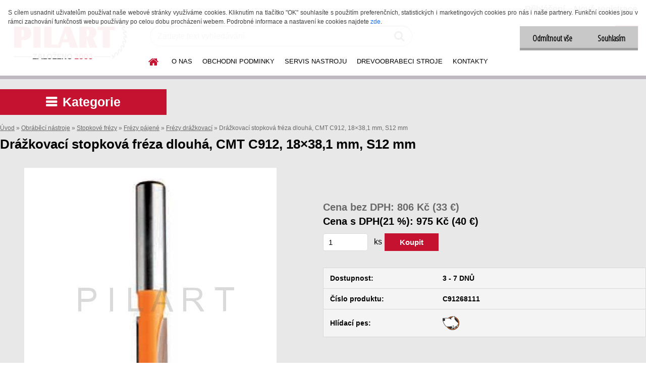

--- FILE ---
content_type: text/html; charset=utf-8
request_url: https://www.pilart-drevoobrabeci-nastroje.cz/Drazkovaci-stopkova-freza-dlouha-CMT-C912-18-38-1-mm-S12-mm-d3662.htm
body_size: 28522
content:


        <!DOCTYPE html>
    <html xmlns:og="http://ogp.me/ns#" xmlns:fb="http://www.facebook.com/2008/fbml" lang="cs" class="tmpl__etherum">
      <head>
          <script>
              window.cookie_preferences = getCookieSettings('cookie_preferences');
              window.cookie_statistics = getCookieSettings('cookie_statistics');
              window.cookie_marketing = getCookieSettings('cookie_marketing');

              function getCookieSettings(cookie_name) {
                  if (document.cookie.length > 0)
                  {
                      cookie_start = document.cookie.indexOf(cookie_name + "=");
                      if (cookie_start != -1)
                      {
                          cookie_start = cookie_start + cookie_name.length + 1;
                          cookie_end = document.cookie.indexOf(";", cookie_start);
                          if (cookie_end == -1)
                          {
                              cookie_end = document.cookie.length;
                          }
                          return unescape(document.cookie.substring(cookie_start, cookie_end));
                      }
                  }
                  return false;
              }
          </script>
              <script type="text/javascript" src="https://c.seznam.cz/js/rc.js"></script>
              <title>Drážkovací stopková fréza dlouhá, CMT C912, 18×38,1 mm, S12 mm</title>
        <script type="text/javascript">var action_unavailable='action_unavailable';var id_language = 'cs';var id_country_code = 'CZ';var language_code = 'cs-CZ';var path_request = '/request.php';var type_request = 'POST';var cache_break = "2516"; var enable_console_debug = false; var enable_logging_errors = false;var administration_id_language = 'cs';var administration_id_country_code = 'CZ';</script>          <script type="text/javascript" src="//ajax.googleapis.com/ajax/libs/jquery/1.8.3/jquery.min.js"></script>
          <script type="text/javascript" src="//code.jquery.com/ui/1.12.1/jquery-ui.min.js" ></script>
                  <script src="/wa_script/js/jquery.hoverIntent.minified.js?_=2025-01-14-11-59" type="text/javascript"></script>
        <script type="text/javascript" src="/admin/jscripts/jquery.qtip.min.js?_=2025-01-14-11-59"></script>
                  <script src="/wa_script/js/jquery.selectBoxIt.min.js?_=2025-01-14-11-59" type="text/javascript"></script>
                  <script src="/wa_script/js/bs_overlay.js?_=2025-01-14-11-59" type="text/javascript"></script>
        <script src="/wa_script/js/bs_design.js?_=2025-01-14-11-59" type="text/javascript"></script>
        <script src="/admin/jscripts/wa_translation.js?_=2025-01-14-11-59" type="text/javascript"></script>
        <link rel="stylesheet" type="text/css" href="/css/jquery.selectBoxIt.wa_script.css?_=2025-01-14-11-59" media="screen, projection">
        <link rel="stylesheet" type="text/css" href="/css/jquery.qtip.lupa.css?_=2025-01-14-11-59">
        
        <link rel="stylesheet" type="text/css" href="/fotky36431/icons/flat_icons/font/flaticon.css?_=1528524528" >          <script src="/wa_script/js/jquery.colorbox-min.js?_=2025-01-14-11-59" type="text/javascript"></script>
          <link rel="stylesheet" type="text/css" href="/css/colorbox.css?_=2025-01-14-11-59">
          <script type="text/javascript">
            jQuery(document).ready(function() {
              (function() {
                function createGalleries(rel) {
                  var regex = new RegExp(rel + "\\[(\\d+)]"),
                      m, group = "g_" + rel, groupN;
                  $("a[rel*=" + rel + "]").each(function() {
                    m = regex.exec(this.getAttribute("rel"));
                    if(m) {
                      groupN = group + m[1];
                    } else {
                      groupN = group;
                    }
                    $(this).colorbox({
                      rel: groupN,
                      slideshow:false,
                       maxWidth: "85%",
                       maxHeight: "85%",
                       returnFocus: false
                    });
                  });
                }
                createGalleries("lytebox");
                createGalleries("lyteshow");
              })();
            });</script>
          <script type="text/javascript">
      function init_products_hovers()
      {
        jQuery(".product").hoverIntent({
          over: function(){
            jQuery(this).find(".icons_width_hack").animate({width: "130px"}, 300, function(){});
          } ,
          out: function(){
            jQuery(this).find(".icons_width_hack").animate({width: "10px"}, 300, function(){});
          },
          interval: 40
        });
      }
      jQuery(document).ready(function(){

        jQuery(".param select, .sorting select").selectBoxIt();

        jQuery(".productFooter").click(function()
        {
          var $product_detail_link = jQuery(this).parent().find("a:first");

          if($product_detail_link.length && $product_detail_link.attr("href"))
          {
            window.location.href = $product_detail_link.attr("href");
          }
        });
        init_products_hovers();
        
        ebar_details_visibility = {};
        ebar_details_visibility["user"] = false;
        ebar_details_visibility["basket"] = false;

        ebar_details_timer = {};
        ebar_details_timer["user"] = setTimeout(function(){},100);
        ebar_details_timer["basket"] = setTimeout(function(){},100);

        function ebar_set_show($caller)
        {
          var $box_name = $($caller).attr("id").split("_")[0];

          ebar_details_visibility["user"] = false;
          ebar_details_visibility["basket"] = false;

          ebar_details_visibility[$box_name] = true;

          resolve_ebar_set_visibility("user");
          resolve_ebar_set_visibility("basket");
        }

        function ebar_set_hide($caller)
        {
          var $box_name = $($caller).attr("id").split("_")[0];

          ebar_details_visibility[$box_name] = false;

          clearTimeout(ebar_details_timer[$box_name]);
          ebar_details_timer[$box_name] = setTimeout(function(){resolve_ebar_set_visibility($box_name);},300);
        }

        function resolve_ebar_set_visibility($box_name)
        {
          if(   ebar_details_visibility[$box_name]
             && jQuery("#"+$box_name+"_detail").is(":hidden"))
          {
            jQuery("#"+$box_name+"_detail").slideDown(300);
          }
          else if(   !ebar_details_visibility[$box_name]
                  && jQuery("#"+$box_name+"_detail").not(":hidden"))
          {
            jQuery("#"+$box_name+"_detail").slideUp(0, function() {
              $(this).css({overflow: ""});
            });
          }
        }

        
        jQuery("#user_icon").hoverIntent({
          over: function(){
            ebar_set_show(this);
            jQuery("#ebar_right_content .img_cart, #basket_icon").qtip("hide");
          } ,
          out: function(){
            ebar_set_hide(this);
          },
          interval: 40
        });
        
        jQuery("#user_icon").click(function(e)
        {
          if(jQuery(e.target).attr("id") == "user_icon")
          {
            window.location.href = "https://www.pilart-drevoobrabeci-nastroje.cz/nastroje/e-login/";
          }
        });

        jQuery("#basket_icon").click(function(e)
        {
          if(jQuery(e.target).attr("id") == "basket_icon")
          {
            window.location.href = "https://www.pilart-drevoobrabeci-nastroje.cz/nastroje/e-basket/";
          }
        });
      BS.Basket.$default_top_basket = false;
      });
    </script>        <meta http-equiv="Content-language" content="cs">
        <meta http-equiv="Content-Type" content="text/html; charset=utf-8">
        <meta name="language" content="czech">
        <meta name="keywords" content="Fréza stopková drážkovací, drážkovací fréza, C912, DIMAR, GUHDO, CMT, IGM,">
        <meta name="description" content="CMT C912.681.11, stopková fréza 18×38,1×80 mm, Z2, S12 mm, dlouhá
Stopková fréza drážkovací celotvrdokovová, dvouzubá (Z2), pracovní průměr 18 mm, pracovní délka 38,1 mm, upínací stopka S12 mm
Drážkovací stopkové frézy CMT jsou určeny pro všechny druhy prací; vyznačují se kvalitním ostřím, které vyfrézuje perfektní drážku.
CMT drážkovací stopkové frézy krátké do průměru 8 mm jsou celotvrdokovové, od průměru 9 mm do průměru 25 mm mají zuby z pájeného tvrdokovu.
Tento typ stopkových nástrojů lze použít v ručních elektrických frézkách (s ručním posuvem - MAN), popř. ve spodních frézkách, které umožňují upnutí stopkových nástrojů.
CMT - kvalita made in Italy.">
        <meta name="revisit-after" content="1 Days">
        <meta name="distribution" content="global">
        <meta name="expires" content="never">
                  <meta name="expires" content="never">
                    <link rel="previewimage" href="https://www.pilart-drevoobrabeci-nastroje.cz/fotky36431/fotos/36431_3662_36431_3654__vyr_3648CMT-Freza-drazkovaci-pajena-C912-Foto2_500-500.jpg" />
                    <link rel="canonical" href="https://www.pilart-drevoobrabeci-nastroje.cz/Drazkovaci-stopkova-freza-dlouha-CMT-C912-18-38-1-mm-S12-mm-d3662.htm?tab=description"/>
          <meta property="og:image" content="http://www.pilart-drevoobrabeci-nastroje.cz/fotky36431/fotos/36431_3662_36431_3654__vyr_3648CMT-Freza-drazkovaci-pajena-C912-Foto2_500-500.jpg" />
<meta property="og:image:secure_url" content="https://www.pilart-drevoobrabeci-nastroje.cz/fotky36431/fotos/36431_3662_36431_3654__vyr_3648CMT-Freza-drazkovaci-pajena-C912-Foto2_500-500.jpg" />
<meta property="og:image:type" content="image/jpeg" />

<meta name="google-site-verification" content="gCSMbC_TbtLTqTPXvdC6V0Cv_9nMUYcLmtoBabUSXEs"/>
<meta name="seznam-wmt" content="MnLD5CW9bwkkqCvf618RCIJ2KPX1zWRn"/>            <meta name="robots" content="index, follow">
                      <link href="//www.pilart-drevoobrabeci-nastroje.cz/fotky36431/Favicon-16x16.png" rel="icon" type="image/png">
          <link rel="shortcut icon" type="image/png" href="//www.pilart-drevoobrabeci-nastroje.cz/fotky36431/Favicon-16x16.png">
                  <link rel="stylesheet" type="text/css" href="/css/lang_dependent_css/lang_cs.css?_=2025-01-14-11-59" media="screen, projection">
                <link rel='stylesheet' type='text/css' href='/wa_script/js/styles.css?_=2025-01-14-11-59'>
        <script language='javascript' type='text/javascript' src='/wa_script/js/javascripts.js?_=2025-01-14-11-59'></script>
        <script language='javascript' type='text/javascript' src='/wa_script/js/check_tel.js?_=2025-01-14-11-59'></script>
          <script src="/assets/javascripts/buy_button.js?_=2025-01-14-11-59"></script>
            <script type="text/javascript" src="/wa_script/js/bs_user.js?_=2025-01-14-11-59"></script>
        <script type="text/javascript" src="/wa_script/js/bs_fce.js?_=2025-01-14-11-59"></script>
        <script type="text/javascript" src="/wa_script/js/bs_fixed_bar.js?_=2025-01-14-11-59"></script>
        <script type="text/javascript" src="/bohemiasoft/js/bs.js?_=2025-01-14-11-59"></script>
        <script src="/wa_script/js/jquery.number.min.js?_=2025-01-14-11-59" type="text/javascript"></script>
        <script type="text/javascript">
            BS.User.id = 36431;
            BS.User.domain = "nastroje";
            BS.User.is_responsive_layout = true;
            BS.User.max_search_query_length = 50;
            BS.User.max_autocomplete_words_count = 5;

            WA.Translation._autocompleter_ambiguous_query = ' Hledavý výraz je pro našeptávač příliš obecný. Zadejte prosím další znaky, slova nebo pokračujte odesláním formuláře pro vyhledávání.';
            WA.Translation._autocompleter_no_results_found = ' Nebyly nalezeny žádné produkty ani kategorie.';
            WA.Translation._error = " Chyba";
            WA.Translation._success = " Nastaveno";
            WA.Translation._warning = " Upozornění";
            WA.Translation._multiples_inc_notify = '<p class="multiples-warning"><strong>Tento produkt je možné objednat pouze v násobcích #inc#. </strong><br><small>Vámi zadaný počet kusů byl navýšen dle tohoto násobku.</small></p>';
            WA.Translation._shipping_change_selected = " Změnit...";
            WA.Translation._shipping_deliver_to_address = " Zásilka bude doručena na zvolenou adresu";

            BS.Design.template = {
              name: "etherum",
              is_selected: function(name) {
                if(Array.isArray(name)) {
                  return name.indexOf(this.name) > -1;
                } else {
                  return name === this.name;
                }
              }
            };
            BS.Design.isLayout3 = true;
            BS.Design.templates = {
              TEMPLATE_ARGON: "argon",TEMPLATE_NEON: "neon",TEMPLATE_CARBON: "carbon",TEMPLATE_XENON: "xenon",TEMPLATE_AURUM: "aurum",TEMPLATE_CUPRUM: "cuprum",TEMPLATE_ERBIUM: "erbium",TEMPLATE_CADMIUM: "cadmium",TEMPLATE_BARIUM: "barium",TEMPLATE_CHROMIUM: "chromium",TEMPLATE_SILICIUM: "silicium",TEMPLATE_IRIDIUM: "iridium",TEMPLATE_INDIUM: "indium",TEMPLATE_OXYGEN: "oxygen",TEMPLATE_HELIUM: "helium",TEMPLATE_FLUOR: "fluor",TEMPLATE_FERRUM: "ferrum",TEMPLATE_TERBIUM: "terbium",TEMPLATE_URANIUM: "uranium",TEMPLATE_ZINCUM: "zincum",TEMPLATE_CERIUM: "cerium",TEMPLATE_KRYPTON: "krypton",TEMPLATE_THORIUM: "thorium",TEMPLATE_ETHERUM: "etherum",TEMPLATE_KRYPTONIT: "kryptonit",TEMPLATE_TITANIUM: "titanium",TEMPLATE_PLATINUM: "platinum"            };
        </script>
                  <script src="/js/progress_button/modernizr.custom.js"></script>
                      <link rel="stylesheet" type="text/css" href="/bower_components/owl.carousel/dist/assets/owl.carousel.min.css" />
            <link rel="stylesheet" type="text/css" href="/bower_components/owl.carousel/dist/assets/owl.theme.default.min.css" />
            <script src="/bower_components/owl.carousel/dist/owl.carousel.min.js"></script>
                    <link rel="stylesheet" type="text/css" href="//static.bohemiasoft.com/jave/style.css?_=2025-01-14-11-59" media="screen">
                    <link rel="stylesheet" type="text/css" href="/css/font-awesome.4.7.0.min.css" media="screen">
          <link rel="stylesheet" type="text/css" href="/sablony/nove/etherum/etherumblue/css/product_var3.css?_=2025-01-14-11-59" media="screen">
                    <link rel="stylesheet"
                type="text/css"
                id="tpl-editor-stylesheet"
                href="/sablony/nove/etherum/etherumblue/css/colors.css?_=2025-01-14-11-59"
                media="screen">

          <meta name="viewport" content="width=device-width, initial-scale=1.0">
          <link rel="stylesheet" 
                   type="text/css" 
                   href="https://static.bohemiasoft.com/custom-css/etherum.css?_1764594711" 
                   media="screen">            <script src="//static.bohemiasoft.com/jave/js/jquery.masonry.min.js?_=2025-01-14-11-59" type="text/javascript"></script>
            <link rel="stylesheet" type="text/css" href="/css/steps_order.css?_=2025-01-14-11-59" media="screen"><style type="text/css">
               <!--#site_logo{
                  width: 275px;
                  height: 100px;
                  background-image: url('/fotky36431/design_setup/images/logo_Logo-005.png?cache_time=1747805486');
                  background-repeat: no-repeat;
                  
                }html body .myheader { 
          background-image: none;
          border: black;
          background-repeat: repeat;
          background-position: 0px 0px;
          background-color: #ffffff;
        }#page_background{
                  background-image: none;
                  background-repeat: repeat;
                  background-position: 0px 0px;
                  background-color: #e8e8e8;
                }.bgLupa{
                  padding: 0;
                  border: none;
                }
      /***pozadi nadpisu***/
      #left-box .title_left_eshop {
          background-color: #c51230!important;
      }
      /***font kategorie***/
      body #page .leftmenu2 ul li a {
                  color: #000000!important;
      }
      body #page .leftmenu ul li a {
                  color: #000000!important;
      }
      /***font kategorie - hover, active***/
      body #page .leftmenu2 ul li a:hover, body #page .leftmenu2 ul li.leftmenuAct a {
                  color:#c51230 !important;
      }
      body #page .leftmenu ul li a:hover, body #page .leftmenu ul li.leftmenuAct a {
                  color:#c51230 !important;
      }
      /***pozadi kategorie - hover, active***/
      body #page .leftmenu2 ul li a:hover, body #page .leftmenu2 ul li.leftmenuAct a {
                  background-color:#f0f0f0!important;
      }
      #left-box .leftmenu > ul > li:hover > a, html #page ul li.leftmenuAct a, #left-box ul li a:hover {
                  background-color:#f0f0f0!important;
      }
      /***font podkategorie***/
      body #page .leftmenu2 ul ul li a {
                  color:#000000!important;
        }
      body #page .leftmenu ul ul li a, body #page .leftmenu ul li.leftmenuAct ul li a {
            color:#000000!important;
            border-color:#000000!important;
        }
      /***font podkategorie - hover, active***/
      body #page .leftmenu2 ul ul li a:hover, body #page .leftmenu2 ul ul li.leftmenu2Act a{
                  color: #c51230 !important;
        }
      body #page .leftmenu ul ul li a:hover, body #page .leftmenu ul li.leftmenuAct ul li a:hover{
            color: #c51230 !important;
        }/***font oddelovace***/
      body #page .leftmenu2 ul li.leftmenuCat, body #page .leftmenu2 ul li.leftmenuCat:hover {
                  color: #000000!important;
        }
      body #page .leftmenu ul li.leftmenuCat, body #page .leftmenu ul li.leftmenuCat:hover {
                  color: #000000!important;
        }

 :root { 
 }
-->
                </style>          <link rel="stylesheet" type="text/css" href="/fotky36431/design_setup/css/user_defined.css?_=1641307792" media="screen, projection">
                    <script type="text/javascript" src="/admin/jscripts/wa_dialogs.js?_=2025-01-14-11-59"></script>
            <script>
      $(document).ready(function() {
        if (getCookie('show_cookie_message' + '_36431_cz') != 'no') {
          if($('#cookies-agreement').attr('data-location') === '0')
          {
            $('.cookies-wrapper').css("top", "0px");
          }
          else
          {
            $('.cookies-wrapper').css("bottom", "0px");
          }
          $('.cookies-wrapper').show();
        }

        $('#cookies-notify__close').click(function() {
          setCookie('show_cookie_message' + '_36431_cz', 'no');
          $('#cookies-agreement').slideUp();
          $("#masterpage").attr("style", "");
          setCookie('cookie_preferences', 'true');
          setCookie('cookie_statistics', 'true');
          setCookie('cookie_marketing', 'true');
          window.cookie_preferences = true;
          window.cookie_statistics = true;
          window.cookie_marketing = true;
          if(typeof gtag === 'function') {
              gtag('consent', 'update', {
                  'ad_storage': 'granted',
                  'analytics_storage': 'granted',
                  'ad_user_data': 'granted',
                  'ad_personalization': 'granted'
              });
          }
         return false;
        });

        $("#cookies-notify__disagree").click(function(){
            save_preferences();
        });

        $('#cookies-notify__preferences-button-close').click(function(){
            var cookies_notify_preferences = $("#cookies-notify-checkbox__preferences").is(':checked');
            var cookies_notify_statistics = $("#cookies-notify-checkbox__statistics").is(':checked');
            var cookies_notify_marketing = $("#cookies-notify-checkbox__marketing").is(':checked');
            save_preferences(cookies_notify_preferences, cookies_notify_statistics, cookies_notify_marketing);
        });

        function save_preferences(preferences = false, statistics = false, marketing = false)
        {
            setCookie('show_cookie_message' + '_36431_cz', 'no');
            $('#cookies-agreement').slideUp();
            $("#masterpage").attr("style", "");
            setCookie('cookie_preferences', preferences);
            setCookie('cookie_statistics', statistics);
            setCookie('cookie_marketing', marketing);
            window.cookie_preferences = preferences;
            window.cookie_statistics = statistics;
            window.cookie_marketing = marketing;
            if(marketing && typeof gtag === 'function')
            {
                gtag('consent', 'update', {
                    'ad_storage': 'granted'
                });
            }
            if(statistics && typeof gtag === 'function')
            {
                gtag('consent', 'update', {
                    'analytics_storage': 'granted',
                    'ad_user_data': 'granted',
                    'ad_personalization': 'granted',
                });
            }
            if(marketing === false && BS && BS.seznamIdentity) {
                BS.seznamIdentity.clearIdentity();
            }
        }

        /**
         * @param {String} cookie_name
         * @returns {String}
         */
        function getCookie(cookie_name) {
          if (document.cookie.length > 0)
          {
            cookie_start = document.cookie.indexOf(cookie_name + "=");
            if (cookie_start != -1)
            {
              cookie_start = cookie_start + cookie_name.length + 1;
              cookie_end = document.cookie.indexOf(";", cookie_start);
              if (cookie_end == -1)
              {
                cookie_end = document.cookie.length;
              }
              return unescape(document.cookie.substring(cookie_start, cookie_end));
            }
          }
          return "";
        }
        
        /**
         * @param {String} cookie_name
         * @param {String} value
         */
        function setCookie(cookie_name, value) {
          var time = new Date();
          time.setTime(time.getTime() + 365*24*60*60*1000); // + 1 rok
          var expires = "expires="+time.toUTCString();
          document.cookie = cookie_name + "=" + escape(value) + "; " + expires + "; path=/";
        }
      });
    </script>
    <script async src="https://www.googletagmanager.com/gtag/js?id=G-ZQQQPJRM69"></script><script>
window.dataLayer = window.dataLayer || [];
function gtag(){dataLayer.push(arguments);}
gtag('js', new Date());
</script>        <script type="text/javascript" src="/wa_script/js/search_autocompleter.js?_=2025-01-14-11-59"></script>
                <link rel="stylesheet" type="text/css" href="/assets/vendor/magnific-popup/magnific-popup.css" />
      <script src="/assets/vendor/magnific-popup/jquery.magnific-popup.js"></script>
      <script type="text/javascript">
        BS.env = {
          decPoint: ",",
          basketFloatEnabled: false        };
      </script>
      <script type="text/javascript" src="/node_modules/select2/dist/js/select2.min.js"></script>
      <script type="text/javascript" src="/node_modules/maximize-select2-height/maximize-select2-height.min.js"></script>
      <script type="text/javascript">
        (function() {
          $.fn.select2.defaults.set("language", {
            noResults: function() {return " Nenalezeny žádné položky"},
            inputTooShort: function(o) {
              var n = o.minimum - o.input.length;
              return " Prosím zadejte #N# nebo více znaků.".replace("#N#", n);
            }
          });
          $.fn.select2.defaults.set("width", "100%")
        })();

      </script>
      <link type="text/css" rel="stylesheet" href="/node_modules/select2/dist/css/select2.min.css" />
      <script type="text/javascript" src="/wa_script/js/countdown_timer.js?_=2025-01-14-11-59"></script>
      <script type="text/javascript" src="/wa_script/js/app.js?_=2025-01-14-11-59"></script>
      <script type="text/javascript" src="/node_modules/jquery-validation/dist/jquery.validate.min.js"></script>

                <link rel="stylesheet" type="text/css" href="/fotky36431/design_setup/css/__style.css?_=1539952740" />
          
          </head>
      <body class="lang-cs layout3 not-home page-product-detail page-product-3662 basket-empty slider_available template-slider-disabled vat-payer-y alternative-currency-y" >
        <a name="topweb"></a>
            <div id="cookies-agreement" class="cookies-wrapper" data-location="0"
         >
      <div class="cookies-notify-background"></div>
      <div class="cookies-notify" style="display:block!important;">
        <div class="cookies-notify__bar">
          <div class="cookies-notify__bar1">
            <div class="cookies-notify__text"
                                 >
                S cílem usnadnit uživatelům používat naše webové stránky využíváme cookies. Kliknutím na tlačítko "OK" souhlasíte s použitím preferenčních, statistických i marketingových cookies pro nás i naše partnery. Funkční cookies jsou v rámci zachování funkčnosti webu používány po celou dobu procházení webem. Podrobné informace a nastavení ke cookies najdete <span class="cookies-notify__detail_button">zde</span>.            </div>
            <div class="cookies-notify__button">
                <a href="#" id="cookies-notify__disagree" class="secondary-btn"
                   style="color: #000000;
                           background-color: #c8c8c8;
                           opacity: 1"
                >Odmítnout vše</a>
              <a href="#" id="cookies-notify__close"
                 style="color: #000000;
                        background-color: #c8c8c8;
                        opacity: 1"
                >Souhlasím</a>
            </div>
          </div>
                        <div class="cookies-notify__detail_box hidden"
                             >
                <div id="cookies-nofify__close_detail"> Zavřít</div>
                <div>
                    <br />
                    <b> Co jsou cookies?</b><br />
                    <span> Cookies jsou krátké textové informace, které jsou uloženy ve Vašem prohlížeči. Tyto informace běžně používají všechny webové stránky a jejich procházením dochází k ukládání cookies. Pomocí partnerských skriptů, které mohou stránky používat (například Google analytics</span><br /><br />
                    <b> Jak lze nastavit práci webu s cookies?</b><br />
                    <span> Přestože doporučujeme povolit používání všech typů cookies, práci webu s nimi můžete nastavit dle vlastních preferencí pomocí checkboxů zobrazených níže. Po odsouhlasení nastavení práce s cookies můžete změnit své rozhodnutí smazáním či editací cookies přímo v nastavení Vašeho prohlížeče. Podrobnější informace k promazání cookies najdete v nápovědě Vašeho prohlížeče.</span>
                </div>
                <div class="cookies-notify__checkboxes"
                                    >
                    <div class="checkbox-custom checkbox-default cookies-notify__checkbox">
                        <input type="checkbox" id="cookies-notify-checkbox__functional" checked disabled />
                        <label for="cookies-notify-checkbox__functional" class="cookies-notify__checkbox_label"> Nutné</label>
                    </div>
                    <div class="checkbox-custom checkbox-default cookies-notify__checkbox">
                        <input type="checkbox" id="cookies-notify-checkbox__preferences" checked />
                        <label for="cookies-notify-checkbox__preferences" class="cookies-notify__checkbox_label"> Preferenční</label>
                    </div>
                    <div class="checkbox-custom checkbox-default cookies-notify__checkbox">
                        <input type="checkbox" id="cookies-notify-checkbox__statistics" checked />
                        <label for="cookies-notify-checkbox__statistics" class="cookies-notify__checkbox_label"> Statistické</label>
                    </div>
                    <div class="checkbox-custom checkbox-default cookies-notify__checkbox">
                        <input type="checkbox" id="cookies-notify-checkbox__marketing" checked />
                        <label for="cookies-notify-checkbox__marketing" class="cookies-notify__checkbox_label"> Marketingové</label>
                    </div>
                </div>
                <div id="cookies-notify__cookie_types">
                    <div class="cookies-notify__cookie_type cookie-active" data-type="functional">
                         Nutné (13)
                    </div>
                    <div class="cookies-notify__cookie_type" data-type="preferences">
                         Preferenční (1)
                    </div>
                    <div class="cookies-notify__cookie_type" data-type="statistics">
                         Statistické (15)
                    </div>
                    <div class="cookies-notify__cookie_type" data-type="marketing">
                         Marketingové (15)
                    </div>
                    <div class="cookies-notify__cookie_type" data-type="unclassified">
                         Neklasifikované (7)
                    </div>
                </div>
                <div id="cookies-notify__cookie_detail">
                    <div class="cookie-notify__cookie_description">
                        <span id="cookie-notify__description_functional" class="cookie_description_active"> Tyto informace jsou nezbytné ke správnému chodu webové stránky jako například vkládání zboží do košíku, uložení vyplněných údajů nebo přihlášení do zákaznické sekce.</span>
                        <span id="cookie-notify__description_preferences" class="hidden"> Tyto cookies umožní přizpůsobit chování nebo vzhled stránky dle Vašich potřeb, například volba jazyka.</span>
                        <span id="cookie-notify__description_statistics" class="hidden"> Díky těmto cookies mohou majitelé i developeři webu více porozumět chování uživatelů a vyvijet stránku tak, aby byla co nejvíce prozákaznická. Tedy abyste co nejrychleji našli hledané zboží nebo co nejsnáze dokončili jeho nákup.</span>
                        <span id="cookie-notify__description_marketing" class="hidden"> Tyto informace umožní personalizovat zobrazení nabídek přímo pro Vás díky historické zkušenosti procházení dřívějších stránek a nabídek.</span>
                        <span id="cookie-notify__description_unclassified" class="hidden"> Tyto cookies prozatím nebyly roztříděny do vlastní kategorie.</span>
                    </div>
                    <style>
                        #cookies-notify__cookie_detail_table td
                        {
                            color: #ffffff                        }
                    </style>
                    <table class="table" id="cookies-notify__cookie_detail_table">
                        <thead>
                            <tr>
                                <th> Jméno</th>
                                <th> Účel</th>
                                <th> Vypršení</th>
                            </tr>
                        </thead>
                        <tbody>
                                                    <tr>
                                <td>show_cookie_message</td>
                                <td>Ukládá informaci o potřebě zobrazení cookie lišty</td>
                                <td>1 rok</td>
                            </tr>
                                                        <tr>
                                <td>__zlcmid</td>
                                <td>Tento soubor cookie se používá k uložení identity návštěvníka během návštěv a preference návštěvníka deaktivovat naši funkci živého chatu. </td>
                                <td>1 rok</td>
                            </tr>
                                                        <tr>
                                <td>__cfruid</td>
                                <td>Tento soubor cookie je součástí služeb poskytovaných společností Cloudflare – včetně vyrovnávání zátěže, doručování obsahu webových stránek a poskytování připojení DNS pro provozovatele webových stránek. </td>
                                <td>relace</td>
                            </tr>
                                                        <tr>
                                <td>_auth</td>
                                <td>Zajišťuje bezpečnost procházení návštěvníků tím, že zabraňuje padělání požadavků mezi stránkami. Tento soubor cookie je nezbytný pro bezpečnost webu a návštěvníka. </td>
                                <td>1 rok</td>
                            </tr>
                                                        <tr>
                                <td>csrftoken</td>
                                <td>Pomáhá předcházet útokům Cross-Site Request Forgery (CSRF). 
</td>
                                <td>1 rok</td>
                            </tr>
                                                        <tr>
                                <td>PHPSESSID</td>
                                <td>Zachovává stav uživatelské relace napříč požadavky na stránky. </td>
                                <td>relace</td>
                            </tr>
                                                        <tr>
                                <td>rc::a</td>
                                <td>Tento soubor cookie se používá k rozlišení mezi lidmi a roboty. To je výhodné pro web, aby
vytvářet platné zprávy o používání jejich webových stránek. </td>
                                <td>persistentní</td>
                            </tr>
                                                        <tr>
                                <td>rc::c</td>
                                <td>Tento soubor cookie se používá k rozlišení mezi lidmi a roboty. </td>
                                <td>relace</td>
                            </tr>
                                                        <tr>
                                <td>AWSALBCORS</td>
                                <td>Registruje, který server-cluster obsluhuje návštěvníka. To se používá v kontextu s vyrovnáváním zátěže, aby se optimalizovala uživatelská zkušenost. </td>
                                <td>6 dnů</td>
                            </tr>
                                                        <tr>
                                <td>18plus_allow_access#</td>
                                <td>Ukládá informaci o odsouhlasení okna 18+ pro web.</td>
                                <td>neznámý</td>
                            </tr>
                                                        <tr>
                                <td>18plus_cat#</td>
                                <td>Ukládá informaci o odsouhlasení okna 18+ pro kategorii.</td>
                                <td>neznámý</td>
                            </tr>
                                                        <tr>
                                <td>bs_slide_menu</td>
                                <td></td>
                                <td>neznámý</td>
                            </tr>
                                                        <tr>
                                <td>left_menu</td>
                                <td>Ukládá informaci o způsobu zobrazení levého menu.</td>
                                <td>neznámý</td>
                            </tr>
                                                    </tbody>
                    </table>
                    <div class="cookies-notify__button">
                        <a href="#" id="cookies-notify__preferences-button-close"
                           style="color: #000000;
                                background-color: #c8c8c8;
                                opacity: 1">
                            Uložit nastavení                        </a>
                    </div>
                </div>
            </div>
                    </div>
      </div>
    </div>
    
  <div id="responsive_layout_large"></div><div id="page">    <script type="text/javascript">
      var responsive_articlemenu_name = ' Menu';
      var responsive_eshopmenu_name = ' E-shop';
    </script>
        <link rel="stylesheet" type="text/css" href="/css/masterslider.css?_=2025-01-14-11-59" media="screen, projection">
    <script type="text/javascript" src="/js/masterslider.min.js"></script>
    <div class="myheader">
                <div class="navigate_bar">
            <div class="logo-wrapper">
            <a id="site_logo" href="//www.pilart-drevoobrabeci-nastroje.cz" class="mylogo" aria-label="Logo"></a>
    </div>
                        <!--[if IE 6]>
    <style>
    #main-menu ul ul{visibility:visible;}
    </style>
    <![endif]-->

    
    <div id="topmenu"><!-- TOPMENU -->
          <div id="search">
      <form name="search" id="searchForm" action="/search-engine.htm" method="GET" enctype="multipart/form-data">
        <label for="q" class="title_left2"> Hľadanie</label>
        <p>
          <input name="slovo" type="text" class="inputBox" id="q" placeholder=" Zadejte text vyhledávání" maxlength="50">
          
          <input type="hidden" id="source_service" value="www.webareal.cz">
        </p>
        <div class="wrapper_search_submit">
          <input type="submit" class="search_submit" aria-label="search" name="search_submit" value="">
        </div>
        <div id="search_setup_area">
          <input id="hledatjak2" checked="checked" type="radio" name="hledatjak" value="2">
          <label for="hledatjak2">Hledat ve zboží</label>
          <br />
          <input id="hledatjak1"  type="radio" name="hledatjak" value="1">
          <label for="hledatjak1">Hledat v článcích</label>
                    <script type="text/javascript">
            function resolve_search_mode_visibility()
            {
              if (jQuery('form[name=search] input').is(':focus'))
              {
                if (jQuery('#search_setup_area').is(':hidden'))
                {
                  jQuery('#search_setup_area').slideDown(400);
                }
              }
              else
              {
                if (jQuery('#search_setup_area').not(':hidden'))
                {
                  jQuery('#search_setup_area').slideUp(400);
                }
              }
            }

            $('form[name=search] input').click(function() {
              this.focus();
            });

            jQuery('form[name=search] input')
                .focus(function() {
                  resolve_search_mode_visibility();
                })
                .blur(function() {
                  setTimeout(function() {
                    resolve_search_mode_visibility();
                  }, 1000);
                });

          </script>
                  </div>
      </form>
    </div>
          <div id="main-menu" class="">
                 <ul>
            <li class="eshop-menu-home">
              <a href="//www.pilart-drevoobrabeci-nastroje.cz" class="top_parent_act" aria-label="Homepage">
                              </a>
            </li>
          </ul>
          
<ul><li class="eshop-menu-1 eshop-menu-order-1 eshop-menu-odd"><a href="/https/www-pilart-drevoobrabeci-nastroje-cz/O-NAS-a1-0-htm"  class="top_parent">O NÁS</a>
</li></ul>
<ul><li class="eshop-menu-3 eshop-menu-order-2 eshop-menu-even"><a href="/OBCHODNI-PODMINKY-a3_0.htm"  class="top_parent">OBCHODNÍ PODMÍNKY</a>
</li></ul>
<ul><li class="eshop-menu-5 eshop-menu-order-3 eshop-menu-odd"><a href="/SERVIS-NASTROJU-a5_0.htm"  class="top_parent">SERVIS NÁSTROJŮ</a>
</li></ul>
<ul><li class="eshop-menu-4 eshop-menu-order-4 eshop-menu-even"><a href="/DREVOOBRABECI-STROJE-a4_0.htm"  class="top_parent">DŘEVOOBRÁBĚCÍ STROJE</a>
</li></ul>
<ul><li class="eshop-menu-2 eshop-menu-order-5 eshop-menu-odd"><a href="/https/www-pilart-drevoobrabeci-nastroje-cz/KONTAKTY-a2-0-htm"  class="top_parent">KONTAKTY</a>
</li></ul>      </div>
    </div><!-- END TOPMENU -->
          </div>
          </div>
    <script type="text/javascript" src="/wa_script/js/wz_tooltip.js"></script><div id="page_background">      <div class="hack-box"><!-- HACK MIN WIDTH FOR IE 5, 5.5, 6  -->
                  <div id="masterpage" ><!-- MASTER PAGE -->
              <div id="header">          </div><!-- END HEADER -->
          
  <div id="ebar" class="" >        <div id="ebar_set">
                <div id="user_icon">

                            <div id="user_detail">
                    <div id="user_arrow_tag"></div>
                    <div id="user_content_tag">
                        <div id="user_content_tag_bg">
                            <a href="/nastroje/e-login/"
                               class="elink user_login_text"
                               >
                               Přihlášení                            </a>
                            <a href="/nastroje/e-register/"
                               class="elink user-logout user_register_text"
                               >
                               Nová registrace                            </a>
                        </div>
                    </div>
                </div>
            
        </div>
        
                <div id="basket_icon" >
            <div id="basket_detail">
                <div id="basket_arrow_tag"></div>
                <div id="basket_content_tag">
                    <a id="quantity_tag" href="/nastroje/e-basket" rel="nofollow" class="elink"><span class="quantity_count">0</span></a>
                                    </div>
            </div>
        </div>
                <a id="basket_tag"
           href="nastroje/e-basket"
           rel="nofollow"
           class="elink">
            <span id="basket_tag_left">&nbsp;</span>
            <span id="basket_tag_right">
                0 ks            </span>
        </a>
                </div></div>          <div id="aroundpage"><!-- AROUND PAGE -->
            
      <!-- LEFT BOX -->
      <div id="left-box">
            <div id="expandableMenu" class="eshop-menu">
      <p class="title_left_eshop">
        Kategorie      </p>
      <div id="inleft_eshop" class="menu-typ-2 menu-outer-wrapper">
            <div class="menu-wrapper leftmenu">
          <ul class="root-eshop-menu">
          <li class="sub leftmenuDef category-menu-1 has-submenu selected-category">
            <a href="/Obrabeci-nastroje-c28_0_1.htm" target="_self">
          <span>
      Obráběcí nástroje    </span>
          </a>
          <ul class="eshop-submenu level-2">
          <li class="sub leftmenuDef category-menu-1 has-submenu">
            <a href="/Obrabeci-nastroje-c28_258_2.htm" target="_self">
          <span>
      Pilové kotouče    </span>
          </a>
          <ul class="eshop-submenu level-3">
          <li class="sub leftmenuDef category-menu-1 has-submenu">
            <a href="/Obrabeci-nastroje-c28_334_3.htm" target="_self">
          <span>
      SK pilové kotouče    </span>
          </a>
          <ul class="eshop-submenu level-4 sublist-hidden">
          <li class="sub leftmenuDef category-menu-1">
            <a href="/Obrabeci-nastroje-c28_342_4.htm" target="_self">
          <span>
      Formátovací    </span>
          </a>
          </li>
        <li class="sub leftmenuDef category-menu-2">
            <a href="/Obrabeci-nastroje-c28_343_4.htm" target="_self">
          <span>
      Předřezové    </span>
          </a>
          </li>
        <li class="sub leftmenuDef category-menu-3">
            <a href="/Obrabeci-nastroje-c28_344_4.htm" target="_self">
          <span>
      Formátovací - velkoplošné pily    </span>
          </a>
          </li>
        <li class="sub leftmenuDef category-menu-4">
            <a href="/Obrabeci-nastroje-c28_345_4.htm" target="_self">
          <span>
      Předřezové - velkoplošné pily    </span>
          </a>
          </li>
        <li class="sub leftmenuDef category-menu-5">
            <a href="/Obrabeci-nastroje-c28_346_4.htm" target="_self">
          <span>
      Podélné řezání dřeva    </span>
          </a>
          </li>
        <li class="sub leftmenuDef category-menu-6">
            <a href="/Obrabeci-nastroje-c28_350_4.htm" target="_self">
          <span>
      Podélné i příčné řezání dřeva    </span>
          </a>
          </li>
        <li class="sub leftmenuDef category-menu-7">
            <a href="/Obrabeci-nastroje-c28_351_4.htm" target="_self">
          <span>
      Příčné řezání dřeva    </span>
          </a>
          </li>
        <li class="sub leftmenuDef category-menu-8">
            <a href="/Obrabeci-nastroje-c28_352_4.htm" target="_self">
          <span>
      Rozmítací    </span>
          </a>
          </li>
        <li class="sub leftmenuDef category-menu-9">
            <a href="/Obrabeci-nastroje-c28_353_4.htm" target="_self">
          <span>
      Pro elektrické nářadí    </span>
          </a>
          </li>
        <li class="sub leftmenuDef category-menu-10">
            <a href="/Obrabeci-nastroje-c28_354_4.htm" target="_self">
          <span>
      Drážkovací    </span>
          </a>
          </li>
        <li class="sub leftmenuDef category-menu-11">
            <a href="/Obrabeci-nastroje-c28_355_4.htm" target="_self">
          <span>
      Kapovací    </span>
          </a>
          </li>
        <li class="sub leftmenuDef category-menu-12">
            <a href="/Obrabeci-nastroje-c28_357_4.htm" target="_self">
          <span>
      Na stavební materiály    </span>
          </a>
          </li>
        <li class="sub leftmenuDef category-menu-13">
            <a href="/Obrabeci-nastroje-c28_358_4.htm" target="_self">
          <span>
      Ultra tenké    </span>
          </a>
          </li>
        <li class="sub leftmenuDef category-menu-14">
            <a href="/Obrabeci-nastroje-c28_359_4.htm" target="_self">
          <span>
      Na neželezné kovy    </span>
          </a>
          </li>
        <li class="sub leftmenuDef category-menu-15">
            <a href="/Obrabeci-nastroje-c28_360_4.htm" target="_self">
          <span>
      Na plasty    </span>
          </a>
          </li>
        <li class="sub leftmenuDef category-menu-16">
            <a href="/Obrabeci-nastroje-c28_361_4.htm" target="_self">
          <span>
      Do pokosových pil    </span>
          </a>
          </li>
        <li class="sub leftmenuDef category-menu-17">
            <a href="/Obrabeci-nastroje-c28_408_4.htm" target="_self">
          <span>
      Sady SK pilových kotoučů    </span>
          </a>
          </li>
        </ul>
        </li>
        <li class="sub leftmenuDef category-menu-2 has-submenu">
            <a href="/Obrabeci-nastroje-c28_335_3.htm" target="_self">
          <span>
      Diamantové pilové kotouče    </span>
          </a>
          <ul class="eshop-submenu level-4 sublist-hidden">
          <li class="sub leftmenuDef category-menu-1">
            <a href="/Obrabeci-nastroje-c28_337_4.htm" target="_self">
          <span>
      Formátovací    </span>
          </a>
          </li>
        <li class="sub leftmenuDef category-menu-2">
            <a href="/Obrabeci-nastroje-c28_338_4.htm" target="_self">
          <span>
      Předřezové    </span>
          </a>
          </li>
        <li class="sub leftmenuDef category-menu-3">
            <a href="/Obrabeci-nastroje-c28_339_4.htm" target="_self">
          <span>
      Formátovací - velkoplošné pily    </span>
          </a>
          </li>
        <li class="sub leftmenuDef category-menu-4">
            <a href="/Obrabeci-nastroje-c28_340_4.htm" target="_self">
          <span>
      Předřezové - velkoplošné pily    </span>
          </a>
          </li>
        <li class="sub leftmenuDef category-menu-5">
            <a href="/Obrabeci-nastroje-c28_341_4.htm" target="_self">
          <span>
      Drážkovací    </span>
          </a>
          </li>
        </ul>
        </li>
        <li class="sub leftmenuDef category-menu-3 has-submenu">
            <a href="/Obrabeci-nastroje-c28_336_3.htm" target="_self">
          <span>
      Pilové kotouče na dřevo    </span>
          </a>
          <ul class="eshop-submenu level-4 sublist-hidden">
          <li class="sub leftmenuDef category-menu-1">
            <a href="/Obrabeci-nastroje-c28_347_4.htm" target="_self">
          <span>
      Podélné řezání dřeva    </span>
          </a>
          </li>
        <li class="sub leftmenuDef category-menu-2">
            <a href="/Obrabeci-nastroje-c28_348_4.htm" target="_self">
          <span>
      Příčné řezání dřeva    </span>
          </a>
          </li>
        <li class="sub leftmenuDef category-menu-3">
            <a href="/Obrabeci-nastroje-c28_349_4.htm" target="_self">
          <span>
      Podélné i příčné řezání dřeva    </span>
          </a>
          </li>
        </ul>
        </li>
        <li class="sub leftmenuDef category-menu-4">
            <a href="/Obrabeci-nastroje-c28_376_3.htm" target="_self">
          <span>
      Příslušenství pro kotouče    </span>
          </a>
          </li>
        </ul>
        </li>
        <li class="sub leftmenuDef category-menu-2 has-submenu">
            <a href="/Obrabeci-nastroje-c28_260_2.htm" target="_self">
          <span>
      Nástrčné frézy    </span>
          </a>
          <ul class="eshop-submenu level-3">
          <li class="sub leftmenuDef category-menu-1">
            <a href="/Obrabeci-nastroje-c28_282_3.htm" target="_self">
          <span>
      Frézy čepovací    </span>
          </a>
          </li>
        <li class="sub leftmenuDef category-menu-2">
            <a href="/Obrabeci-nastroje-c28_280_3.htm" target="_self">
          <span>
      Frézy drážkovací    </span>
          </a>
          </li>
        <li class="sub leftmenuDef category-menu-3">
            <a href="/Obrabeci-nastroje-c28_281_3.htm" target="_self">
          <span>
      Falcovací frézy    </span>
          </a>
          </li>
        <li class="sub leftmenuDef category-menu-4">
            <a href="/Obrabeci-nastroje-c28_283_3.htm" target="_self">
          <span>
      Frézy profilové    </span>
          </a>
          </li>
        <li class="sub leftmenuDef category-menu-5">
            <a href="/Obrabeci-nastroje-c28_284_3.htm" target="_self">
          <span>
      Frézy na dvířka a výplně    </span>
          </a>
          </li>
        <li class="sub leftmenuDef category-menu-6 item-hidden">
            <a href="/Obrabeci-nastroje-c28_288_3.htm" target="_self">
          <span>
      Frézy rádiusové    </span>
          </a>
          </li>
        <li class="sub leftmenuDef category-menu-7 item-hidden">
            <a href="/Obrabeci-nastroje-c28_287_3.htm" target="_self">
          <span>
      Frézy úhlové    </span>
          </a>
          </li>
        <li class="sub leftmenuDef category-menu-8 item-hidden">
            <a href="/Obrabeci-nastroje-c28_289_3.htm" target="_self">
          <span>
      Frézy spárovací    </span>
          </a>
          </li>
        <li class="sub leftmenuDef category-menu-9 item-hidden">
            <a href="/Obrabeci-nastroje-c28_290_3.htm" target="_self">
          <span>
      Frézy na úchytky    </span>
          </a>
          </li>
        <li class="sub leftmenuDef category-menu-10 item-hidden">
            <a href="/Obrabeci-nastroje-c28_285_3.htm" target="_self">
          <span>
      Frézy lamelovací    </span>
          </a>
          </li>
        <li class="sub leftmenuDef category-menu-11 item-hidden">
            <a href="/Obrabeci-nastroje-c28_286_3.htm" target="_self">
          <span>
      Frézy na zásmolky    </span>
          </a>
          </li>
        <li class="sub leftmenuDef category-menu-12 item-hidden">
            <a href="/Obrabeci-nastroje-c28_291_3.htm" target="_self">
          <span>
      Příslušenství pro frézy    </span>
          </a>
          </li>
            <li class="item-extra more-categories">
          <a href="/Obrabeci-nastroje-c28_260_2.htm">
             Více          </a>
        </li>
            </ul>
        </li>
        <li class="sub leftmenuDef category-menu-3 has-submenu selected-category">
            <a href="/Obrabeci-nastroje-c28_259_2.htm" target="_self">
          <span>
      Stopkové frézy    </span>
          </a>
          <ul class="eshop-submenu level-3">
          <li class="sub leftmenuDef category-menu-1 has-submenu selected-category">
            <a href="/Obrabeci-nastroje-c28_312_3.htm" target="_self">
          <span>
      Frézy pájené    </span>
          </a>
          <ul class="eshop-submenu level-4 sublist-hidden">
          <li class="sub leftmenuDef category-menu-1 selected-category">
            <a href="/Obrabeci-nastroje-c28_317_4.htm" target="_self">
          <span>
      Frézy drážkovací    </span>
          </a>
          </li>
        <li class="sub leftmenuDef category-menu-2">
            <a href="/Obrabeci-nastroje-c28_320_4.htm" target="_self">
          <span>
      Frézy dražkovací - talířové    </span>
          </a>
          </li>
        <li class="sub leftmenuDef category-menu-3">
            <a href="/Obrabeci-nastroje-c28_318_4.htm" target="_self">
          <span>
      Frézy ořezávací    </span>
          </a>
          </li>
        <li class="sub leftmenuDef category-menu-4">
            <a href="/Obrabeci-nastroje-c28_319_4.htm" target="_self">
          <span>
      Frézy falcovací    </span>
          </a>
          </li>
        <li class="sub leftmenuDef category-menu-5">
            <a href="/Obrabeci-nastroje-c28_321_4.htm" target="_self">
          <span>
      Frézy zaoblovací    </span>
          </a>
          </li>
        <li class="sub leftmenuDef category-menu-6">
            <a href="/Obrabeci-nastroje-c28_322_4.htm" target="_self">
          <span>
      Frézy úhlové    </span>
          </a>
          </li>
        <li class="sub leftmenuDef category-menu-7">
            <a href="/Obrabeci-nastroje-c28_323_4.htm" target="_self">
          <span>
      Frézy profilové    </span>
          </a>
          </li>
        <li class="sub leftmenuDef category-menu-8">
            <a href="/Obrabeci-nastroje-c28_324_4.htm" target="_self">
          <span>
      Frézy rybinové    </span>
          </a>
          </li>
        <li class="sub leftmenuDef category-menu-9">
            <a href="/Obrabeci-nastroje-c28_325_4.htm" target="_self">
          <span>
      Frézy cylindrické    </span>
          </a>
          </li>
        <li class="sub leftmenuDef category-menu-10">
            <a href="/Obrabeci-nastroje-c28_326_4.htm" target="_self">
          <span>
      Frézy gravírovací    </span>
          </a>
          </li>
        <li class="sub leftmenuDef category-menu-11">
            <a href="/Obrabeci-nastroje-c28_327_4.htm" target="_self">
          <span>
      Frézy na výplně    </span>
          </a>
          </li>
        <li class="sub leftmenuDef category-menu-12">
            <a href="/Obrabeci-nastroje-c28_362_4.htm" target="_self">
          <span>
      Frézy na spoje    </span>
          </a>
          </li>
        <li class="sub leftmenuDef category-menu-13">
            <a href="/Obrabeci-nastroje-c28_363_4.htm" target="_self">
          <span>
      Frézy na rukojeti    </span>
          </a>
          </li>
        <li class="sub leftmenuDef category-menu-14">
            <a href="/Obrabeci-nastroje-c28_328_4.htm" target="_self">
          <span>
      Sady fréz    </span>
          </a>
          </li>
        </ul>
        </li>
        <li class="sub leftmenuDef category-menu-2 has-submenu">
            <a href="/Obrabeci-nastroje-c28_329_3.htm" target="_self">
          <span>
      Frézy s žiletkami    </span>
          </a>
          <ul class="eshop-submenu level-4 sublist-hidden">
          <li class="sub leftmenuDef category-menu-1">
            <a href="/Obrabeci-nastroje-c28_419_4.htm" target="_self">
          <span>
      Frézy drážkovací    </span>
          </a>
          </li>
        <li class="sub leftmenuDef category-menu-2">
            <a href="/Obrabeci-nastroje-c28_420_4.htm" target="_self">
          <span>
      Frézy ořezávací    </span>
          </a>
          </li>
        <li class="sub leftmenuDef category-menu-3">
            <a href="/Obrabeci-nastroje-c28_421_4.htm" target="_self">
          <span>
      Frézy falcovací    </span>
          </a>
          </li>
        <li class="sub leftmenuDef category-menu-4">
            <a href="/Obrabeci-nastroje-c28_422_4.htm" target="_self">
          <span>
      Frézy zaoblovací    </span>
          </a>
          </li>
        <li class="sub leftmenuDef category-menu-5">
            <a href="/Obrabeci-nastroje-c28_423_4.htm" target="_self">
          <span>
      Frézy úhlové    </span>
          </a>
          </li>
        <li class="sub leftmenuDef category-menu-6">
            <a href="/Obrabeci-nastroje-c28_424_4.htm" target="_self">
          <span>
      Frézy gravírovací    </span>
          </a>
          </li>
        </ul>
        </li>
        <li class="sub leftmenuDef category-menu-3 has-submenu">
            <a href="/Obrabeci-nastroje-c28_330_3.htm" target="_self">
          <span>
      Frézy diamantové    </span>
          </a>
          <ul class="eshop-submenu level-4 sublist-hidden">
          <li class="sub leftmenuDef category-menu-1">
            <a href="/Obrabeci-nastroje-c28_480_4.htm" target="_self">
          <span>
      Z1 rovný zub    </span>
          </a>
          </li>
        <li class="sub leftmenuDef category-menu-2">
            <a href="/Obrabeci-nastroje-c28_481_4.htm" target="_self">
          <span>
      Z2 rovný zub    </span>
          </a>
          </li>
        <li class="sub leftmenuDef category-menu-3">
            <a href="/Obrabeci-nastroje-c28_482_4.htm" target="_self">
          <span>
      Z1+1 delený zub    </span>
          </a>
          </li>
        <li class="sub leftmenuDef category-menu-4">
            <a href="/Obrabeci-nastroje-c28_483_4.htm" target="_self">
          <span>
      Z2+1 dělené zuby    </span>
          </a>
          </li>
        <li class="sub leftmenuDef category-menu-5">
            <a href="/Obrabeci-nastroje-c28_525_4.htm" target="_self">
          <span>
      Z3+3 dělené zuby    </span>
          </a>
          </li>
        <li class="sub leftmenuDef category-menu-6">
            <a href="/Obrabeci-nastroje-c28_484_4.htm" target="_self">
          <span>
      Z2+1 dělený zub + závrtný    </span>
          </a>
          </li>
        <li class="sub leftmenuDef category-menu-7">
            <a href="/Obrabeci-nastroje-c28_485_4.htm" target="_self">
          <span>
      Z3+1 dělený zub + závrtný    </span>
          </a>
          </li>
        </ul>
        </li>
        <li class="sub leftmenuDef category-menu-4 has-submenu">
            <a href="/Obrabeci-nastroje-c28_331_3.htm" target="_self">
          <span>
      Frézy spirálové    </span>
          </a>
          <ul class="eshop-submenu level-4 sublist-hidden">
          <li class="sub leftmenuDef category-menu-1">
            <a href="/Obrabeci-nastroje-c28_488_4.htm" target="_self">
          <span>
      Pozitivně-negativní    </span>
          </a>
          </li>
        <li class="sub leftmenuDef category-menu-2">
            <a href="/Obrabeci-nastroje-c28_486_4.htm" target="_self">
          <span>
      Z1 pozitivní    </span>
          </a>
          </li>
        <li class="sub leftmenuDef category-menu-3">
            <a href="/Obrabeci-nastroje-c28_487_4.htm" target="_self">
          <span>
      Z2 pozitivní    </span>
          </a>
          </li>
        <li class="sub leftmenuDef category-menu-4">
            <a href="/Obrabeci-nastroje-c28_494_4.htm" target="_self">
          <span>
      Z2 negativní    </span>
          </a>
          </li>
        <li class="sub leftmenuDef category-menu-5">
            <a href="/Obrabeci-nastroje-c28_495_4.htm" target="_self">
          <span>
      Z2 se zaobleným čelem    </span>
          </a>
          </li>
        <li class="sub leftmenuDef category-menu-6">
            <a href="/Obrabeci-nastroje-c28_496_4.htm" target="_self">
          <span>
      Z3 pozitivní    </span>
          </a>
          </li>
        <li class="sub leftmenuDef category-menu-7">
            <a href="/Obrabeci-nastroje-c28_497_4.htm" target="_self">
          <span>
      Z3 pozitivní hrubovací    </span>
          </a>
          </li>
        <li class="sub leftmenuDef category-menu-8">
            <a href="/Obrabeci-nastroje-c28_498_4.htm" target="_self">
          <span>
      Z3 negativní    </span>
          </a>
          </li>
        <li class="sub leftmenuDef category-menu-9">
            <a href="/Obrabeci-nastroje-c28_499_4.htm" target="_self">
          <span>
      Z3 negativní - hrubovací    </span>
          </a>
          </li>
        <li class="sub leftmenuDef category-menu-10">
            <a href="/Obrabeci-nastroje-c28_493_4.htm" target="_self">
          <span>
      Z4 pozitivní - hrubovací    </span>
          </a>
          </li>
        <li class="sub leftmenuDef category-menu-11">
            <a href="/Obrabeci-nastroje-c28_500_4.htm" target="_self">
          <span>
      Speciální    </span>
          </a>
          </li>
        <li class="sub leftmenuDef category-menu-12">
            <a href="/Obrabeci-nastroje-c28_501_4.htm" target="_self">
          <span>
      Na dveřní zámky    </span>
          </a>
          </li>
        </ul>
        </li>
        <li class="sub leftmenuDef category-menu-5">
            <a href="/Obrabeci-nastroje-c28_332_3.htm" target="_self">
          <span>
      Frézy pro CNC    </span>
          </a>
          </li>
        <li class="sub leftmenuDef category-menu-6 item-hidden">
            <a href="/Obrabeci-nastroje-c28_333_3.htm" target="_self">
          <span>
      Frézy modelářské    </span>
          </a>
          </li>
        <li class="sub leftmenuDef category-menu-7 item-hidden has-submenu">
            <a href="/Obrabeci-nastroje-c28_427_3.htm" target="_self">
          <span>
      Příslušenství pro frézy    </span>
          </a>
          <ul class="eshop-submenu level-4 sublist-hidden">
          <li class="sub leftmenuDef category-menu-1">
            <a href="/Obrabeci-nastroje-c28_428_4.htm" target="_self">
          <span>
      Kopírovací ložiska    </span>
          </a>
          </li>
        <li class="sub leftmenuDef category-menu-2">
            <a href="/Obrabeci-nastroje-c28_429_4.htm" target="_self">
          <span>
      Omezovací kroužky pro ložiska    </span>
          </a>
          </li>
        <li class="sub leftmenuDef category-menu-3">
            <a href="/Obrabeci-nastroje-c28_430_4.htm" target="_self">
          <span>
      Podložky pro ložiska    </span>
          </a>
          </li>
        <li class="sub leftmenuDef category-menu-4">
            <a href="/Obrabeci-nastroje-c28_431_4.htm" target="_self">
          <span>
      Šrouby pro ložiska    </span>
          </a>
          </li>
        </ul>
        </li>
            <li class="item-extra more-categories">
          <a href="/Obrabeci-nastroje-c28_259_2.htm">
             Více          </a>
        </li>
            </ul>
        </li>
        <li class="sub leftmenuDef category-menu-4 has-submenu">
            <a href="/Obrabeci-nastroje-c28_426_2.htm" target="_self">
          <span>
      CNC obráběcí nástroje    </span>
          </a>
          <ul class="eshop-submenu level-3">
          <li class="sub leftmenuDef category-menu-1">
            <a href="/Obrabeci-nastroje-c28_528_3.htm" target="_self">
          <span>
      Frézy diamantové    </span>
          </a>
          </li>
        <li class="sub leftmenuDef category-menu-2">
            <a href="/Obrabeci-nastroje-c28_526_3.htm" target="_self">
          <span>
      Frézy spirálové na dřevo    </span>
          </a>
          </li>
        <li class="sub leftmenuDef category-menu-3 has-submenu">
            <a href="/Obrabeci-nastroje-c28_529_3.htm" target="_self">
          <span>
      Frézy s výměnnými noži    </span>
          </a>
          <ul class="eshop-submenu level-4 sublist-hidden">
          <li class="sub leftmenuDef category-menu-1">
            <a href="/Obrabeci-nastroje-c28_530_4.htm" target="_self">
          <span>
      Drážkovací frézy CNC    </span>
          </a>
          </li>
        <li class="sub leftmenuDef category-menu-2">
            <a href="/Obrabeci-nastroje-c28_531_4.htm" target="_self">
          <span>
      Srovnávací frézy CNC    </span>
          </a>
          </li>
        <li class="sub leftmenuDef category-menu-3">
            <a href="/Obrabeci-nastroje-c28_532_4.htm" target="_self">
          <span>
      Frézy na V drážku CNC    </span>
          </a>
          </li>
        </ul>
        </li>
        </ul>
        </li>
        <li class="sub leftmenuDef category-menu-5 has-submenu">
            <a href="/Obrabeci-nastroje-c28_261_2.htm" target="_self">
          <span>
      Vrtáky a sukovníky    </span>
          </a>
          <ul class="eshop-submenu level-3">
          <li class="sub leftmenuDef category-menu-1 has-submenu">
            <a href="/Obrabeci-nastroje-c28_365_3.htm" target="_self">
          <span>
      SK kolíkovací vrtáky    </span>
          </a>
          <ul class="eshop-submenu level-4 sublist-hidden">
          <li class="sub leftmenuDef category-menu-1">
            <a href="/Obrabeci-nastroje-c28_403_4.htm" target="_self">
          <span>
      Vrtáky - neprůchozí    </span>
          </a>
          </li>
        <li class="sub leftmenuDef category-menu-2">
            <a href="/Obrabeci-nastroje-c28_404_4.htm" target="_self">
          <span>
      Vrtáky - průchozí    </span>
          </a>
          </li>
        </ul>
        </li>
        <li class="sub leftmenuDef category-menu-2">
            <a href="/Obrabeci-nastroje-c28_364_3.htm" target="_self">
          <span>
      SK kolíkovací sukovníky    </span>
          </a>
          </li>
        <li class="sub leftmenuDef category-menu-3">
            <a href="/Obrabeci-nastroje-c28_366_3.htm" target="_self">
          <span>
      Spirálové vrtáky do CNC    </span>
          </a>
          </li>
        <li class="sub leftmenuDef category-menu-4">
            <a href="/Obrabeci-nastroje-c28_367_3.htm" target="_self">
          <span>
      SK standardní sukovníky    </span>
          </a>
          </li>
        <li class="sub leftmenuDef category-menu-5 has-submenu">
            <a href="/Obrabeci-nastroje-c28_368_3.htm" target="_self">
          <span>
      DIA kolíkovací vrtáky    </span>
          </a>
          <ul class="eshop-submenu level-4 sublist-hidden">
          <li class="sub leftmenuDef category-menu-1">
            <a href="/Obrabeci-nastroje-c28_405_4.htm" target="_self">
          <span>
      Vrtáky - neprůchozí    </span>
          </a>
          </li>
        <li class="sub leftmenuDef category-menu-2">
            <a href="/Obrabeci-nastroje-c28_406_4.htm" target="_self">
          <span>
      Vrtáky - průchozí    </span>
          </a>
          </li>
        </ul>
        </li>
        <li class="sub leftmenuDef category-menu-6 item-hidden">
            <a href="/Obrabeci-nastroje-c28_369_3.htm" target="_self">
          <span>
      DIA kolíkovací sukovníky    </span>
          </a>
          </li>
        <li class="sub leftmenuDef category-menu-7 item-hidden">
            <a href="/Obrabeci-nastroje-c28_370_3.htm" target="_self">
          <span>
      Záhlubníky    </span>
          </a>
          </li>
        <li class="sub leftmenuDef category-menu-8 item-hidden has-submenu">
            <a href="/Obrabeci-nastroje-c28_371_3.htm" target="_self">
          <span>
      Dlabací vrtáky    </span>
          </a>
          <ul class="eshop-submenu level-4 sublist-hidden">
          <li class="sub leftmenuDef category-menu-1">
            <a href="/Obrabeci-nastroje-c28_407_4.htm" target="_self">
          <span>
          </span>
          </a>
          </li>
        </ul>
        </li>
        <li class="sub leftmenuDef category-menu-9 item-hidden">
            <a href="/Obrabeci-nastroje-c28_372_3.htm" target="_self">
          <span>
      Zátkovníky    </span>
          </a>
          </li>
        <li class="sub leftmenuDef category-menu-10 item-hidden">
            <a href="/Obrabeci-nastroje-c28_373_3.htm" target="_self">
          <span>
      Sady vrtacích nástrojů    </span>
          </a>
          </li>
        <li class="sub leftmenuDef category-menu-11 item-hidden">
            <a href="/Obrabeci-nastroje-c28_374_3.htm" target="_self">
          <span>
      Příslušenství    </span>
          </a>
          </li>
        <li class="sub leftmenuDef category-menu-12 item-hidden">
            <a href="/Obrabeci-nastroje-c28_375_3.htm" target="_self">
          <span>
      Pouzdra pro kolíkovací vrtáky    </span>
          </a>
          </li>
            <li class="item-extra more-categories">
          <a href="/Obrabeci-nastroje-c28_261_2.htm">
             Více          </a>
        </li>
            </ul>
        </li>
        <li class="sub leftmenuDef category-menu-6 has-submenu">
            <a href="/Obrabeci-nastroje-c28_262_2.htm" target="_self">
          <span>
      Hoblovací a profilové nože    </span>
          </a>
          <ul class="eshop-submenu level-3">
          <li class="sub leftmenuDef category-menu-1 has-submenu">
            <a href="/Obrabeci-nastroje-c28_303_3.htm" target="_self">
          <span>
      Hoblovací nože HLS    </span>
          </a>
          <ul class="eshop-submenu level-4 sublist-hidden">
          <li class="sub leftmenuDef category-menu-1">
            <a href="/Obrabeci-nastroje-c28_434_4.htm" target="_self">
          <span>
      Hoblovací nože - výška 30 mm    </span>
          </a>
          </li>
        <li class="sub leftmenuDef category-menu-2">
            <a href="/Obrabeci-nastroje-c28_435_4.htm" target="_self">
          <span>
      Hoblovací nože - výška 35 mm    </span>
          </a>
          </li>
        </ul>
        </li>
        <li class="sub leftmenuDef category-menu-2 has-submenu">
            <a href="/Obrabeci-nastroje-c28_302_3.htm" target="_self">
          <span>
      Hoblovací nože HS    </span>
          </a>
          <ul class="eshop-submenu level-4 sublist-hidden">
          <li class="sub leftmenuDef category-menu-1">
            <a href="/Obrabeci-nastroje-c28_441_4.htm" target="_self">
          <span>
      Hoblovací nože - výška 30 mm    </span>
          </a>
          </li>
        <li class="sub leftmenuDef category-menu-2">
            <a href="/Obrabeci-nastroje-c28_442_4.htm" target="_self">
          <span>
      Hoblovací nože - výška 35 mm    </span>
          </a>
          </li>
        </ul>
        </li>
        <li class="sub leftmenuDef category-menu-3 has-submenu">
            <a href="/Obrabeci-nastroje-c28_437_3.htm" target="_self">
          <span>
      Hoblovací nože HSS    </span>
          </a>
          <ul class="eshop-submenu level-4 sublist-hidden">
          <li class="sub leftmenuDef category-menu-1">
            <a href="/Obrabeci-nastroje-c28_443_4.htm" target="_self">
          <span>
      Hoblovací nože - výška 30 mm    </span>
          </a>
          </li>
        <li class="sub leftmenuDef category-menu-2">
            <a href="/Obrabeci-nastroje-c28_444_4.htm" target="_self">
          <span>
      Hoblovací nože - výška 35 mm    </span>
          </a>
          </li>
        </ul>
        </li>
        <li class="sub leftmenuDef category-menu-4 has-submenu">
            <a href="/Obrabeci-nastroje-c28_304_3.htm" target="_self">
          <span>
      Hoblovací nože HM    </span>
          </a>
          <ul class="eshop-submenu level-4 sublist-hidden">
          <li class="sub leftmenuDef category-menu-1">
            <a href="/Obrabeci-nastroje-c28_445_4.htm" target="_self">
          <span>
      Hoblovací nože - výška 30 mm    </span>
          </a>
          </li>
        <li class="sub leftmenuDef category-menu-2">
            <a href="/Obrabeci-nastroje-c28_446_4.htm" target="_self">
          <span>
      Hoblovací nože - výška 35 mm    </span>
          </a>
          </li>
        </ul>
        </li>
        <li class="sub leftmenuDef category-menu-5 has-submenu">
            <a href="/Obrabeci-nastroje-c28_305_3.htm" target="_self">
          <span>
      Hoblovací nože s drážkami    </span>
          </a>
          <ul class="eshop-submenu level-4 sublist-hidden">
          <li class="sub leftmenuDef category-menu-1">
            <a href="/Obrabeci-nastroje-c28_438_4.htm" target="_self">
          <span>
      Hoblovací nože HLS s drážkami    </span>
          </a>
          </li>
        <li class="sub leftmenuDef category-menu-2">
            <a href="/Obrabeci-nastroje-c28_439_4.htm" target="_self">
          <span>
      Hoblovací nože HS s drážkami    </span>
          </a>
          </li>
        <li class="sub leftmenuDef category-menu-3">
            <a href="/Obrabeci-nastroje-c28_440_4.htm" target="_self">
          <span>
      Hoblovací nože HSS s drážkami    </span>
          </a>
          </li>
        </ul>
        </li>
        <li class="sub leftmenuDef category-menu-6 item-hidden has-submenu">
            <a href="/Obrabeci-nastroje-c28_306_3.htm" target="_self">
          <span>
      Oboustranné nože    </span>
          </a>
          <ul class="eshop-submenu level-4 sublist-hidden">
          <li class="sub leftmenuDef category-menu-1">
            <a href="/Obrabeci-nastroje-c28_447_4.htm" target="_self">
          <span>
      TERSA nože    </span>
          </a>
          </li>
        <li class="sub leftmenuDef category-menu-2">
            <a href="/Obrabeci-nastroje-c28_448_4.htm" target="_self">
          <span>
      CENTROLOCK nože    </span>
          </a>
          </li>
        </ul>
        </li>
        <li class="sub leftmenuDef category-menu-7 item-hidden">
            <a href="/Obrabeci-nastroje-c28_311_3.htm" target="_self">
          <span>
      Hoblovací nože do hoblíku    </span>
          </a>
          </li>
        <li class="sub leftmenuDef category-menu-8 item-hidden has-submenu">
            <a href="/Obrabeci-nastroje-c28_307_3.htm" target="_self">
          <span>
      Tvarové nože a blankety    </span>
          </a>
          <ul class="eshop-submenu level-4 sublist-hidden">
          <li class="sub leftmenuDef category-menu-1">
            <a href="/Obrabeci-nastroje-c28_449_4.htm" target="_self">
          <span>
      Blankety - výška 40 mm    </span>
          </a>
          </li>
        <li class="sub leftmenuDef category-menu-2">
            <a href="/Obrabeci-nastroje-c28_450_4.htm" target="_self">
          <span>
      Blankety - výška 50 mm    </span>
          </a>
          </li>
        <li class="sub leftmenuDef category-menu-3">
            <a href="/Obrabeci-nastroje-c28_451_4.htm" target="_self">
          <span>
      Blankety - výška 60 mm    </span>
          </a>
          </li>
        <li class="sub leftmenuDef category-menu-4">
            <a href="/Obrabeci-nastroje-c28_452_4.htm" target="_self">
          <span>
      Blankety - výška 70 mm    </span>
          </a>
          </li>
        </ul>
        </li>
        <li class="sub leftmenuDef category-menu-9 item-hidden">
            <a href="/Obrabeci-nastroje-c28_310_3.htm" target="_self">
          <span>
      Příslušenství k nožům    </span>
          </a>
          </li>
        <li class="sub leftmenuDef category-menu-10 item-hidden has-submenu">
            <a href="/Obrabeci-nastroje-c28_308_3.htm" target="_self">
          <span>
      Profilové nože a omezovače    </span>
          </a>
          <ul class="eshop-submenu level-4 sublist-hidden">
          <li class="sub leftmenuDef category-menu-1">
            <a href="/Obrabeci-nastroje-c28_461_4.htm" target="_self">
          <span>
      Profilové nože 40 mm    </span>
          </a>
          </li>
        <li class="sub leftmenuDef category-menu-2">
            <a href="/Obrabeci-nastroje-c28_462_4.htm" target="_self">
          <span>
      Omezovače 40 mm    </span>
          </a>
          </li>
        <li class="sub leftmenuDef category-menu-3">
            <a href="/Obrabeci-nastroje-c28_463_4.htm" target="_self">
          <span>
      Profilove nože 50 mm    </span>
          </a>
          </li>
        <li class="sub leftmenuDef category-menu-4">
            <a href="/Obrabeci-nastroje-c28_464_4.htm" target="_self">
          <span>
      Omezovače 50 mm    </span>
          </a>
          </li>
        <li class="sub leftmenuDef category-menu-5">
            <a href="/Obrabeci-nastroje-c28_465_4.htm" target="_self">
          <span>
      Profilové nože a omezovače set    </span>
          </a>
          </li>
        </ul>
        </li>
            <li class="item-extra more-categories">
          <a href="/Obrabeci-nastroje-c28_262_2.htm">
             Více          </a>
        </li>
            </ul>
        </li>
        <li class="sub leftmenuDef category-menu-7 has-submenu">
            <a href="/Obrabeci-nastroje-c28_425_2.htm" target="_self">
          <span>
      Výměnné břitové destičky    </span>
          </a>
          <ul class="eshop-submenu level-3">
          <li class="sub leftmenuDef category-menu-1">
            <a href="/Obrabeci-nastroje-c28_453_3.htm" target="_self">
          <span>
      Mini žiletky    </span>
          </a>
          </li>
        <li class="sub leftmenuDef category-menu-2">
            <a href="/Obrabeci-nastroje-c28_454_3.htm" target="_self">
          <span>
      Předřezové žiletky    </span>
          </a>
          </li>
        <li class="sub leftmenuDef category-menu-3">
            <a href="/Obrabeci-nastroje-c28_455_3.htm" target="_self">
          <span>
      Dvoubřité žiletky    </span>
          </a>
          </li>
        <li class="sub leftmenuDef category-menu-4">
            <a href="/Obrabeci-nastroje-c28_456_3.htm" target="_self">
          <span>
      Čtyřbřité žiletky    </span>
          </a>
          </li>
        <li class="sub leftmenuDef category-menu-5">
            <a href="/Obrabeci-nastroje-c28_457_3.htm" target="_self">
          <span>
      Čtyřbřité žiletky s úkosem    </span>
          </a>
          </li>
        <li class="sub leftmenuDef category-menu-6 item-hidden">
            <a href="/Obrabeci-nastroje-c28_458_3.htm" target="_self">
          <span>
      Drážkovací žiletky    </span>
          </a>
          </li>
        <li class="sub leftmenuDef category-menu-7 item-hidden">
            <a href="/Obrabeci-nastroje-c28_459_3.htm" target="_self">
          <span>
      Profilové žiletky    </span>
          </a>
          </li>
        <li class="sub leftmenuDef category-menu-8 item-hidden">
            <a href="/Obrabeci-nastroje-c28_460_3.htm" target="_self">
          <span>
      Ostatní žiletky    </span>
          </a>
          </li>
            <li class="item-extra more-categories">
          <a href="/Obrabeci-nastroje-c28_425_2.htm">
             Více          </a>
        </li>
            </ul>
        </li>
        <li class="sub leftmenuDef category-menu-8">
            <a href="/Obrabeci-nastroje-c28_527_2.htm" target="_self">
          <span>
      DIA předfrézy do olepovaček    </span>
          </a>
          </li>
        <li class="sub leftmenuDef category-menu-9 has-submenu">
            <a href="/Obrabeci-nastroje-c28_263_2.htm" target="_self">
          <span>
      Pilové pásy    </span>
          </a>
          <ul class="eshop-submenu level-3">
          <li class="sub leftmenuDef category-menu-1">
            <a href="/Obrabeci-nastroje-c28_292_3.htm" target="_self">
          <span>
      Pilové pásy na dřevo    </span>
          </a>
          </li>
        <li class="sub leftmenuDef category-menu-2">
            <a href="/Obrabeci-nastroje-c28_293_3.htm" target="_self">
          <span>
      Pilové pásy na kov    </span>
          </a>
          </li>
        </ul>
        </li>
        </ul>
        </li>
        <li class="sub leftmenuDef category-menu-2 has-submenu">
            <a href="/Upinace-Klestiny-Redukce-c13_0_1.htm" target="_self">
          <span>
      Upínače, Kleštiny, Redukce    </span>
          </a>
          <ul class="eshop-submenu level-2">
          <li class="sub leftmenuDef category-menu-1 has-submenu">
            <a href="/Upinace-Klestiny-Redukce-c13_83_2.htm" target="_self">
          <span>
      CNC upínače - HSK 63F    </span>
          </a>
          <ul class="eshop-submenu level-3">
          <li class="sub leftmenuDef category-menu-1">
            <a href="/Upinace-Klestiny-Redukce-c13_388_3.htm" target="_self">
          <span>
      Upínače pro kleštiny OZ 25    </span>
          </a>
          </li>
        <li class="sub leftmenuDef category-menu-2">
            <a href="/Upinace-Klestiny-Redukce-c13_389_3.htm" target="_self">
          <span>
      Upínače pro kleštiny ER 40    </span>
          </a>
          </li>
        <li class="sub leftmenuDef category-menu-3">
            <a href="/Upinace-Klestiny-Redukce-c13_390_3.htm" target="_self">
          <span>
      Upínače pro kleštiny ER 32    </span>
          </a>
          </li>
        <li class="sub leftmenuDef category-menu-4">
            <a href="/Upinace-Klestiny-Redukce-c13_391_3.htm" target="_self">
          <span>
      Upínače pro kleštiny ER 25    </span>
          </a>
          </li>
        <li class="sub leftmenuDef category-menu-5">
            <a href="/Upinace-Klestiny-Redukce-c13_392_3.htm" target="_self">
          <span>
      Upínače pro kleštiny ER 20    </span>
          </a>
          </li>
        <li class="sub leftmenuDef category-menu-6 item-hidden">
            <a href="/Upinace-Klestiny-Redukce-c13_393_3.htm" target="_self">
          <span>
      Upínače pro kleštiny ER 16    </span>
          </a>
          </li>
        <li class="sub leftmenuDef category-menu-7 item-hidden">
            <a href="/Upinace-Klestiny-Redukce-c13_394_3.htm" target="_self">
          <span>
      Termo upínače    </span>
          </a>
          </li>
        <li class="sub leftmenuDef category-menu-8 item-hidden">
            <a href="/Upinace-Klestiny-Redukce-c13_395_3.htm" target="_self">
          <span>
      Hydraulické upínače    </span>
          </a>
          </li>
        <li class="sub leftmenuDef category-menu-9 item-hidden">
            <a href="/Upinace-Klestiny-Redukce-c13_396_3.htm" target="_self">
          <span>
      Upínací trny    </span>
          </a>
          </li>
        <li class="sub leftmenuDef category-menu-10 item-hidden">
            <a href="/Upinace-Klestiny-Redukce-c13_398_3.htm" target="_self">
          <span>
      Sklíčidlové upínače    </span>
          </a>
          </li>
            <li class="item-extra more-categories">
          <a href="/Upinace-Klestiny-Redukce-c13_83_2.htm">
             Více          </a>
        </li>
            </ul>
        </li>
        <li class="sub leftmenuDef category-menu-2 has-submenu">
            <a href="/Upinace-Klestiny-Redukce-c13_397_2.htm" target="_self">
          <span>
      CNC Upínače - ISO 30    </span>
          </a>
          <ul class="eshop-submenu level-3">
          <li class="sub leftmenuDef category-menu-1">
            <a href="/Upinace-Klestiny-Redukce-c13_401_3.htm" target="_self">
          <span>
      Upínače pro kleštiny ER 40    </span>
          </a>
          </li>
        <li class="sub leftmenuDef category-menu-2">
            <a href="/Upinace-Klestiny-Redukce-c13_402_3.htm" target="_self">
          <span>
      Upínače pro kleštiny ER 32    </span>
          </a>
          </li>
        </ul>
        </li>
        <li class="sub leftmenuDef category-menu-3 has-submenu">
            <a href="/Upinace-Klestiny-Redukce-c13_84_2.htm" target="_self">
          <span>
      Kleštiny    </span>
          </a>
          <ul class="eshop-submenu level-3">
          <li class="sub leftmenuDef category-menu-1">
            <a href="/Upinace-Klestiny-Redukce-c13_381_3.htm" target="_self">
          <span>
      Kleštiny OZ 25 - DIN 6388    </span>
          </a>
          </li>
        <li class="sub leftmenuDef category-menu-2">
            <a href="/Upinace-Klestiny-Redukce-c13_382_3.htm" target="_self">
          <span>
      Kleštiny ER 40 - DIN 6499    </span>
          </a>
          </li>
        <li class="sub leftmenuDef category-menu-3">
            <a href="/Upinace-Klestiny-Redukce-c13_383_3.htm" target="_self">
          <span>
      Kleštiny ER 32 - DIN 6499    </span>
          </a>
          </li>
        <li class="sub leftmenuDef category-menu-4">
            <a href="/Upinace-Klestiny-Redukce-c13_384_3.htm" target="_self">
          <span>
      Kleštiny ER 25 - DIN 6499    </span>
          </a>
          </li>
        <li class="sub leftmenuDef category-menu-5">
            <a href="/Upinace-Klestiny-Redukce-c13_385_3.htm" target="_self">
          <span>
      Kleštiny ER 20 - DIN 6499    </span>
          </a>
          </li>
        <li class="sub leftmenuDef category-menu-6 item-hidden">
            <a href="/Upinace-Klestiny-Redukce-c13_386_3.htm" target="_self">
          <span>
      Kleštiny ER 16 - DIN 6499    </span>
          </a>
          </li>
        <li class="sub leftmenuDef category-menu-7 item-hidden">
            <a href="/Upinace-Klestiny-Redukce-c13_387_3.htm" target="_self">
          <span>
      Kleštiny ER 11 - DIN 6499    </span>
          </a>
          </li>
            <li class="item-extra more-categories">
          <a href="/Upinace-Klestiny-Redukce-c13_84_2.htm">
             Více          </a>
        </li>
            </ul>
        </li>
        <li class="sub leftmenuDef category-menu-4">
            <a href="/Upinace-Klestiny-Redukce-c13_399_2.htm" target="_self">
          <span>
      Stopkové pilové upínače    </span>
          </a>
          </li>
        <li class="sub leftmenuDef category-menu-5">
            <a href="/Upinace-Klestiny-Redukce-c13_400_2.htm" target="_self">
          <span>
      Upínací pouzdra    </span>
          </a>
          </li>
        <li class="sub leftmenuDef category-menu-6">
            <a href="/Upinace-Klestiny-Redukce-c13_85_2.htm" target="_self">
          <span>
      Redukce    </span>
          </a>
          </li>
        </ul>
        </li>
        <li class="sub leftmenuDef category-menu-3 has-submenu">
            <a href="/CNC-agregaty-c31_0_1.htm" target="_self">
          <span>
      CNC agregáty    </span>
          </a>
          <ul class="eshop-submenu level-2">
          <li class="sub leftmenuDef category-menu-1">
            <a href="/CNC-agregaty-c31_432_2.htm" target="_self">
          <span>
      Standardní CNC agregáty    </span>
          </a>
          </li>
        <li class="sub leftmenuDef category-menu-2">
            <a href="/CNC-agregaty-c31_433_2.htm" target="_self">
          <span>
      Specialní CNC agregáty    </span>
          </a>
          </li>
        </ul>
        </li>
        <li class="sub leftmenuDef category-menu-4 has-submenu">
            <a href="/Lepidla-a-prislusenstvi-c11_0_1.htm" target="_self">
          <span>
      Lepidla a příslušenství    </span>
          </a>
          <ul class="eshop-submenu level-2">
          <li class="sub leftmenuDef category-menu-1 has-submenu">
            <a href="/Lepidla-a-prislusenstvi-c11_80_2.htm" target="_self">
          <span>
      Tavná lepidla    </span>
          </a>
          <ul class="eshop-submenu level-3">
          <li class="sub leftmenuDef category-menu-1 has-submenu">
            <a href="/Lepidla-a-prislusenstvi-c11_93_3.htm" target="_self">
          <span>
      Tavná lepidla v granulích    </span>
          </a>
          <ul class="eshop-submenu level-4 sublist-hidden">
          <li class="sub leftmenuDef category-menu-1">
            <a href="/Lepidla-a-prislusenstvi-c11_379_4.htm" target="_self">
          <span>
      EVA granulát    </span>
          </a>
          </li>
        <li class="sub leftmenuDef category-menu-2">
            <a href="/Lepidla-a-prislusenstvi-c11_380_4.htm" target="_self">
          <span>
      PUR granulát    </span>
          </a>
          </li>
        </ul>
        </li>
        <li class="sub leftmenuDef category-menu-2 has-submenu">
            <a href="/Lepidla-a-prislusenstvi-c11_94_3.htm" target="_self">
          <span>
      Tavná lepidla v patronách    </span>
          </a>
          <ul class="eshop-submenu level-4 sublist-hidden">
          <li class="sub leftmenuDef category-menu-1">
            <a href="/Lepidla-a-prislusenstvi-c11_377_4.htm" target="_self">
          <span>
      EVA patrony    </span>
          </a>
          </li>
        <li class="sub leftmenuDef category-menu-2">
            <a href="/Lepidla-a-prislusenstvi-c11_378_4.htm" target="_self">
          <span>
      PUR patrony    </span>
          </a>
          </li>
        </ul>
        </li>
        </ul>
        </li>
        <li class="sub leftmenuDef category-menu-2 has-submenu">
            <a href="/Lepidla-a-prislusenstvi-c11_502_2.htm" target="_self">
          <span>
      Disperzní lepidla    </span>
          </a>
          <ul class="eshop-submenu level-3">
          <li class="sub leftmenuDef category-menu-1">
            <a href="/Lepidla-a-prislusenstvi-c11_515_3.htm" target="_self">
          <span>
      Disperzní lepidla na dřevo D2    </span>
          </a>
          </li>
        <li class="sub leftmenuDef category-menu-2">
            <a href="/Lepidla-a-prislusenstvi-c11_516_3.htm" target="_self">
          <span>
      Disperzní lepidla na dřevo D3    </span>
          </a>
          </li>
        <li class="sub leftmenuDef category-menu-3">
            <a href="/Lepidla-a-prislusenstvi-c11_517_3.htm" target="_self">
          <span>
      Disperzní lepidla na dřevo D4    </span>
          </a>
          </li>
        </ul>
        </li>
        <li class="sub leftmenuDef category-menu-3">
            <a href="/Lepidla-a-prislusenstvi-c11_503_2.htm" target="_self">
          <span>
      Polyuretanová lepidla    </span>
          </a>
          </li>
        <li class="sub leftmenuDef category-menu-4">
            <a href="/Lepidla-a-prislusenstvi-c11_504_2.htm" target="_self">
          <span>
      Klihová lepidla    </span>
          </a>
          </li>
        <li class="sub leftmenuDef category-menu-5">
            <a href="/Lepidla-a-prislusenstvi-c11_505_2.htm" target="_self">
          <span>
      Nanášečky a dávkovače    </span>
          </a>
          </li>
        <li class="sub leftmenuDef category-menu-6">
            <a href="/Lepidla-a-prislusenstvi-c11_506_2.htm" target="_self">
          <span>
      Čistící a separační kapaliny    </span>
          </a>
          </li>
        </ul>
        </li>
        <li class="sub leftmenuDef category-menu-5 has-submenu">
            <a href="/Prislusenstvi-ke-strojum-c16_0_1.htm" target="_self">
          <span>
      Příslušenství ke strojům    </span>
          </a>
          <ul class="eshop-submenu level-2">
          <li class="sub leftmenuDef category-menu-1 has-submenu">
            <a href="/Prislusenstvi-ke-strojum-c16_412_2.htm" target="_self">
          <span>
      Příslušenství pro odsavače    </span>
          </a>
          <ul class="eshop-submenu level-3">
          <li class="sub leftmenuDef category-menu-1">
            <a href="/Prislusenstvi-ke-strojum-c16_413_3.htm" target="_self">
          <span>
      Filtrační vaky    </span>
          </a>
          </li>
        <li class="sub leftmenuDef category-menu-2">
            <a href="/Prislusenstvi-ke-strojum-c16_414_3.htm" target="_self">
          <span>
      Odpadní vaky    </span>
          </a>
          </li>
        <li class="sub leftmenuDef category-menu-3">
            <a href="/Prislusenstvi-ke-strojum-c16_415_3.htm" target="_self">
          <span>
      Pásky pro vaky    </span>
          </a>
          </li>
        </ul>
        </li>
        <li class="sub leftmenuDef category-menu-2 has-submenu">
            <a href="/Prislusenstvi-ke-strojum-c16_416_2.htm" target="_self">
          <span>
      Odsávací hadice    </span>
          </a>
          <ul class="eshop-submenu level-3">
          <li class="sub leftmenuDef category-menu-1">
            <a href="/Prislusenstvi-ke-strojum-c16_417_3.htm" target="_self">
          <span>
      Odsávací hadice klasické    </span>
          </a>
          </li>
        <li class="sub leftmenuDef category-menu-2">
            <a href="/Prislusenstvi-ke-strojum-c16_418_3.htm" target="_self">
          <span>
      Odsávací hadice antistatické    </span>
          </a>
          </li>
        </ul>
        </li>
        <li class="sub leftmenuDef category-menu-3 has-submenu">
            <a href="/Prislusenstvi-ke-strojum-c16_508_2.htm" target="_self">
          <span>
      Vzduchotechnika    </span>
          </a>
          <ul class="eshop-submenu level-3">
          <li class="sub leftmenuDef category-menu-1">
            <a href="/Prislusenstvi-ke-strojum-c16_513_3.htm" target="_self">
          <span>
      Uzávěry    </span>
          </a>
          </li>
        <li class="sub leftmenuDef category-menu-2">
            <a href="/Prislusenstvi-ke-strojum-c16_514_3.htm" target="_self">
          <span>
      Segmentové oblouky    </span>
          </a>
          </li>
        </ul>
        </li>
        <li class="sub leftmenuDef category-menu-4 has-submenu">
            <a href="/Prislusenstvi-ke-strojum-c16_507_2.htm" target="_self">
          <span>
      Maziva    </span>
          </a>
          <ul class="eshop-submenu level-3">
          <li class="sub leftmenuDef category-menu-1">
            <a href="/Prislusenstvi-ke-strojum-c16_510_3.htm" target="_self">
          <span>
      Plastická maziva    </span>
          </a>
          </li>
        <li class="sub leftmenuDef category-menu-2">
            <a href="/Prislusenstvi-ke-strojum-c16_511_3.htm" target="_self">
          <span>
      Maziva ve spreji    </span>
          </a>
          </li>
        <li class="sub leftmenuDef category-menu-3">
            <a href="/Prislusenstvi-ke-strojum-c16_512_3.htm" target="_self">
          <span>
      Chladící emulze    </span>
          </a>
          </li>
        </ul>
        </li>
        <li class="sub leftmenuDef category-menu-5">
            <a href="/Prislusenstvi-ke-strojum-c16_509_2.htm" target="_self">
          <span>
      Vakuové přísavky    </span>
          </a>
          </li>
        </ul>
        </li>
            <li class="footer-item category-map">
          <a href="//www.pilart-drevoobrabeci-nastroje.cz/category-map"> Zobrazit všechny</a>
        </li>
            </ul>
        </div>
          </div>
          </div>
        <div id="left3">
      <div id="inleft3_top"></div>
      <div id="inleft3">
        <p><a title="Zboží.cz - hodnocení" href="http://www.zbozi.cz/obchod/82491" target="_blank" rel="noopener"><img src="/fotky36431/icons/Hodnoceni_zbozi.jpg" alt="Hodnocení Zboží.cz" width="330" height="90" /></a></p>
<p></p>              </div>
      <div id="inleft3_foot"></div>
    </div>
          </div><!-- END LEFT BOX -->
            <div id="right-box"><!-- RIGHT BOX2 -->
              </div><!-- END RIGHT BOX -->
      

            <hr class="hide">
                        <div id="centerpage2"><!-- CENTER PAGE -->
              <div id="incenterpage2"><!-- in the center -->
                <script type="text/javascript">
  var product_information = {
    id: '3662',
    name: 'Drážkovací stopková fréza dlouhá, CMT C912, 18×38,1 mm, S12 mm',
    brand: '',
    price: '806',
    category: 'Frézy drážkovací',
    is_variant: false,
    variant_id: 0  };
</script>
        <div id="fb-root"></div>
    <script>(function(d, s, id) {
            var js, fjs = d.getElementsByTagName(s)[0];
            if (d.getElementById(id)) return;
            js = d.createElement(s); js.id = id;
            js.src = "//connect.facebook.net/ cs_CZ/all.js#xfbml=1&appId=";
            fjs.parentNode.insertBefore(js, fjs);
        }(document, 'script', 'facebook-jssdk'));</script>
      <script type="application/ld+json">
      {
        "@context": "http://schema.org",
        "@type": "Product",
                "name": "Drážkovací stopková fréza dlouhá, CMT C912, 18×38,1 mm, S12 mm",
        "description": "CMT C912.681.11, stopková fréza 18×38,1×80 mm, Z2, S12 mm, dlouhá Stopková fréza drážkovací celotvrdokovová, dvouzubá (Z2), pracovní průměr 18 mm, pracovní délka 38,1 mm, upínací stopka S12 mm Drážkovací stopkové frézy CMT jsou určeny pro všechny druhy prací; vyznačují se kvalitním ostřím, které vyfrézuje perfektní drážku. CMT drážkovací stopkové frézy krátké do průměru 8 mm jsou celotvrdokovové, od průměru 9 mm do průměru 25 mm mají zuby z pájeného tvrdokovu. Tento typ stopkových nástrojů lze použít v ručních elektrických frézkách (s ručním posuvem - MAN), popř. ve spodních frézkách, které umožňují upnutí stopkových nástrojů. CMT - kvalita made in Italy.",
                "image": ["https://www.pilart-drevoobrabeci-nastroje.cz/fotky36431/fotos/36431_3662_36431_3654__vyr_3648CMT-Freza-drazkovaci-pajena-C912-Foto2_500-500.jpg",
"https://www.pilart-drevoobrabeci-nastroje.cz/fotky36431/fotos/36431_3662_36431_3654_36431_3648__vyrp11_3646CMT-Freza-drazkovaci-pajena-C912-Nakres1_600-450.jpg",
"https://www.pilart-drevoobrabeci-nastroje.cz/fotky36431/fotos/36431_3662_36431_3654_36431_3648_36431_3646__vyrp12_3618CMT-Freza-drazkovaci-pajena-C911a912-Nakres_600-450.jpg"],
                "gtin13": "",
        "mpn": "",
        "sku": "C91268111",
        "brand": "CMT",

        "offers": {
            "@type": "Offer",
            "availability": "https://schema.org/BackOrder",
            "price": "806",
"priceCurrency": "CZK",
"priceValidUntil": "2036-01-21",
            "url": "https://www.pilart-drevoobrabeci-nastroje.cz/Drazkovaci-stopkova-freza-dlouha-CMT-C912-18-38-1-mm-S12-mm-d3662.htm"
        }
      }
</script>
              <script type="application/ld+json">
{
    "@context": "http://schema.org",
    "@type": "BreadcrumbList",
    "itemListElement": [
    {
        "@type": "ListItem",
        "position": 1,
        "item": {
            "@id": "https://www.pilart-drevoobrabeci-nastroje.cz",
            "name": "Home"
            }
    },     {
        "@type": "ListItem",
        "position": 2,
        "item": {
            "@id": "https://www.pilart-drevoobrabeci-nastroje.cz/Obrabeci-nastroje-c28_0_1.htm",
            "name": "Obráběcí nástroje"
        }
        },
     {
        "@type": "ListItem",
        "position": 3,
        "item": {
            "@id": "https://www.pilart-drevoobrabeci-nastroje.cz/Stopkove-frezy-c28_259_2.htm",
            "name": "Stopkové frézy"
        }
        },
     {
        "@type": "ListItem",
        "position": 4,
        "item": {
            "@id": "https://www.pilart-drevoobrabeci-nastroje.cz/Frezy-pajene-c28_312_3.htm",
            "name": "Frézy pájené"
        }
        },
     {
        "@type": "ListItem",
        "position": 5,
        "item": {
            "@id": "https://www.pilart-drevoobrabeci-nastroje.cz/Frezy-drazkovaci-c28_317_4.htm",
            "name": "Frézy drážkovací"
        }
        },
    {
        "@type": "ListItem",
        "position": 6,
        "item": {
            "@id": "https://www.pilart-drevoobrabeci-nastroje.cz/Drazkovaci-stopkova-freza-dlouha-CMT-C912-18-38-1-mm-S12-mm-d3662.htm",
            "name": "Drážkovací stopková fréza dlouhá, CMT C912, 18×38,1 mm, S12 mm"
    }
    }
]}
</script>
          <script type="text/javascript" src="/wa_script/js/bs_variants.js?date=2462013"></script>
  <script type="text/javascript" src="/wa_script/js/rating_system.js"></script>
  <script type="text/javascript">
    <!--
    $(document).ready(function () {
      BS.Variants.register_events();
      BS.Variants.id_product = 3662;
    });

    function ShowImage2(name, width, height, domen) {
      window.open("/wa_script/image2.php?soub=" + name + "&domena=" + domen, "", "toolbar=no,scrollbars=yes,location=no,status=no,width=" + width + ",height=" + height + ",resizable=1,screenX=20,screenY=20");
    }
    ;
    // --></script>
  <script type="text/javascript">
    <!--
    function Kontrola() {
      if (document.theForm.autor.value == "") {
        document.theForm.autor.focus();
        BS.ui.popMessage.alert("Musíte vyplnit své jméno");
        return false;
      }
      if (document.theForm.email.value == "") {
        document.theForm.email.focus();
        BS.ui.popMessage.alert("Musíte vyplnit svůj email");
        return false;
      }
      if (document.theForm.titulek.value == "") {
        document.theForm.titulek.focus();
        BS.ui.popMessage.alert("Vyplňte název příspěvku");
        return false;
      }
      if (document.theForm.prispevek.value == "") {
        document.theForm.prispevek.focus();
        BS.ui.popMessage.alert("Zadejte text příspěvku");
        return false;
      }
      if (document.theForm.captcha.value == "") {
        document.theForm.captcha.focus();
        BS.ui.popMessage.alert("Opište bezpečnostní kód");
        return false;
      }
      if (jQuery("#captcha_image").length > 0 && jQuery("#captcha_input").val() == "") {
        jQuery("#captcha_input").focus();
        BS.ui.popMessage.alert("Opiště text z bezpečnostního obrázku");
        return false;
      }

      }

      -->
    </script>
          <script type="text/javascript" src="/wa_script/js/detail.js?date=2022-06-01"></script>
          <script type="text/javascript">
      product_price = "976";
    product_price_non_ceil =   "975.26";
    currency = "Kč";
    currency_position = "1";
    tax_subscriber = "a";
    ceny_jak = "1";
    desetiny = "0";
    dph = "21";
    currency_second = "€";
    currency_second_rate = "0.041093";
    lang = "";    </script>
          <script>
          related_click = false;
          $(document).ready(function () {
              $(".buy_btn").on("click", function(){
                    related_click = true;
              });

              $("#buy_btn, #buy_prg").on("click", function () {
                  var variant_selected_reload = false;
                  var url = window.location.href;
                  if (url.indexOf('?variant=not_selected') > -1)
                  {
                      url = window.location.href;
                  }
                  else
                  {
                      url = window.location.href + "?variant=not_selected";
                  }
                  if ($("#1SelectBoxIt").length !== undefined)
                  {
                      var x = $("#1SelectBoxIt").attr("aria-activedescendant");
                      if (x == 0)
                      {
                          variant_selected_reload = true;
                          document.cookie = "variantOne=unselected;path=/";
                      }
                      else
                      {
                          var id_ciselnik = $("#1SelectBoxItOptions #" + x).attr("data-val");
                          document.cookie = "variantOne=" + id_ciselnik + ";path=/";
                      }
                  }
                  else if ($("#1SelectBoxItText").length !== undefined)
                  {
                      var x = $("#1SelectBoxItText").attr("data-val");
                      if (x == 0)
                      {
                          variant_selected_reload = true;
                          document.cookie = "variantOne=unselected;path=/";
                      }
                      else
                      {
                          var id_ciselnik = $("#1SelectBoxItOptions #" + x).attr("data-val");
                          document.cookie = "variantOne=" + id_ciselnik + ";path=/";
                      }
                  }
                  if ($("#2SelectBoxIt").length !== undefined)
                  {
                      var x = $("#2SelectBoxIt").attr("aria-activedescendant");
                      if (x == 0)
                      {
                          variant_selected_reload = true;
                          document.cookie = "variantTwo=unselected;path=/";
                      }
                      else
                      {
                          var id_ciselnik = $("#2SelectBoxItOptions #" + x).attr("data-val");
                          document.cookie = "variantTwo=" + id_ciselnik + ";path=/";
                      }
                  }
                  else if ($("#2SelectBoxItText").length !== undefined)
                  {
                      var x = $("#2SelectBoxItText").attr("data-val");
                      if (x == 0)
                      {
                          variant_selected_reload = true;
                          document.cookie = "variantTwo=unselected;path=/";
                      }
                      else
                      {
                          var id_ciselnik = $("#2SelectBoxItOptions #" + x).attr("data-val");
                          document.cookie = "variantTwo=" + id_ciselnik + ";path=/";
                      }
                  }
                  if ($("#3SelectBoxIt").length !== undefined)
                  {
                      var x = $("#3SelectBoxIt").attr("aria-activedescendant");
                      if (x == 0)
                      {
                          variant_selected_reload = true;
                          document.cookie = "variantThree=unselected;path=/";
                      }
                      else
                      {
                          var id_ciselnik = $("#3SelectBoxItOptions #" + x).attr("data-val");
                          document.cookie = "variantThree=" + id_ciselnik + ";path=/";
                      }
                  }
                  else if ($("#3SelectBoxItText").length !== undefined)
                  {
                      var x = $("#3SelectBoxItText").attr("data-val");
                      if (x == 0)
                      {
                          variant_selected_reload = true;
                          document.cookie = "variantThree=unselected;path=/";
                      }
                      else
                      {
                          var id_ciselnik = $("#3SelectBoxItOptions #" + x).attr("data-val");
                          document.cookie = "variantThree=" + id_ciselnik + ";path=/";
                      }
                  }
                  if(variant_selected_reload == true)
                  {
                      jQuery("input[name=variant_selected]").remove();
                      window.location.replace(url);
                      return false;
                  }
              });
          });
      </script>
          <div id="wherei"><!-- wherei -->
            <p>
        <a href="/">Úvod</a>
        <span class="arrow">&#187;</span>
                           <a href="/Obrabeci-nastroje-c28_0_1.htm">Obráběcí nástroje</a>
                           <span class="arrow">&#187;</span>
                           <a href="/Stopkove-frezy-c28_259_2.htm">Stopkové frézy</a>
                           <span class="arrow">&#187;</span>
                           <a href="/Frezy-pajene-c28_312_3.htm">Frézy pájené</a>
                           <span class="arrow">&#187;</span>
                           <a href="/Frezy-drazkovaci-c28_317_4.htm">Frézy drážkovací</a>
                            <span class="arrow">&#187;</span>        <span class="active">Drážkovací stopková fréza dlouhá, CMT C912, 18×38,1 mm, S12 mm</span>
      </p>
    </div><!-- END wherei -->
    <pre></pre>
        <div class="product-detail-container in-stock-n" > <!-- MICRODATA BOX -->
              <h1>Drážkovací stopková fréza dlouhá, CMT C912, 18×38,1 mm, S12 mm</h1>
              <div class="detail-box-product" data-idn="148972764"><!--DETAIL BOX -->
                        <div class="col-l"><!-- col-l-->
                        <div class="image"><!-- image-->
                                <a href="/fotky36431/fotos/36431_3662_36431_3654__vyr_3648CMT-Freza-drazkovaci-pajena-C912-Foto2_500-500.jpg"
                   rel="lytebox"
                   title="Drážkovací stopková fréza dlouhá, CMT C912, 18×38,1 mm, S12 mm"
                   aria-label="Drážkovací stopková fréza dlouhá, CMT C912, 18×38,1 mm, S12 mm">
                    <span class="img" id="magnify_src">
                      <img                               id="detail_src_magnifying_small"
                              src="/fotky36431/fotos/36431_3662_36431_3654__vyr_3648CMT-Freza-drazkovaci-pajena-C912-Foto2_500-500.jpg"
                              width="200" border=0
                              alt="Drážkovací stopková fréza dlouhá, CMT C912, 18×38,1 mm, S12 mm"
                              title="Drážkovací stopková fréza dlouhá, CMT C912, 18×38,1 mm, S12 mm">
                    </span>
                                        <span class="image_foot"><span class="ico_magnifier"
                                                     title="Drážkovací stopková fréza dlouhá, CMT C912, 18×38,1 mm, S12 mm">&nbsp;</span></span>
                      
                                    </a>
                            </div>
              <!-- END image-->
              <div class="break"></div>
                              <div class="image">
                      <!--  more photo-->
    <div class="photogall">
              <a href="/fotky36431/fotos/36431_3662_36431_3654_36431_3648__vyrp11_3646CMT-Freza-drazkovaci-pajena-C912-Nakres1_600-450.jpg"
           rel="lyteshow[1]"
           class="image"
           title="1 - 1"
           aria-label="Drážkovací stopková fréza dlouhá, CMT C912, 18×38,1 mm, S12 mm"
        >
            <img src="/fotky36431/fotos/36431_3662_36431_3654_36431_3648__vyrp11_3646CMT-Freza-drazkovaci-pajena-C912-Nakres1_600-450.jpg" width="140" border=0 alt="Drážkovací stopková fréza dlouhá, CMT C912, 18×38,1 mm, S12 mm">
        </a>
                <a href="/fotky36431/fotos/36431_3662_36431_3654_36431_3648_36431_3646__vyrp12_3618CMT-Freza-drazkovaci-pajena-C911a912-Nakres_600-450.jpg"
           rel="lyteshow[1]"
           class="image"
           title="1 - 2"
           aria-label="Drážkovací stopková fréza dlouhá, CMT C912, 18×38,1 mm, S12 mm"
        >
            <img src="/fotky36431/fotos/36431_3662_36431_3654_36431_3648_36431_3646__vyrp12_3618CMT-Freza-drazkovaci-pajena-C911a912-Nakres_600-450.jpg" width="140" border=0 alt="Drážkovací stopková fréza dlouhá, CMT C912, 18×38,1 mm, S12 mm">
        </a>
            </div>
    <!-- END more photo-->
                    </div>
                        </div><!-- END col-l-->
        <div class="box-spc"><!-- BOX-SPC -->
          <div class="col-r"><!-- col-r-->
                          <div class="stock_no">Skladem</div>
                          <div class="break"><p>&nbsp;</p></div>
                                      <div class="product-status-box">
                    <p class="product-status">
          </p>
                  </div>
                          <div class="detail-info"><!-- detail info-->
              <form style="margin: 0pt; padding: 0pt; vertical-align: bottom;"
                    action="/buy-product.htm?pid=3662" method="post">
                                  <div class="product-price-box">
                    <div class="price-box content">
                      <div class="price-box prices">
                                                                                                  <p class="price-offer wt-vat">
                          <span class="price-label">
                            Cena                            <span class="price-wt-vat">
                              bez DPH:                            </span>
                          </span>
                                <span class="price-novat fleft">
      806&nbsp;Kč<font size=1> (33&nbsp;€)</font>    </span>
    <input type="hidden" name="nase_cena" value="">
                              </p>
                                                                          <p class="price-offer vat">
                          <span class="price-label">
                            Cena                            <span class="price-vat">
                              s DPH(21&nbsp;%):                            </span>
                          </span>
                            <span >
                                <span class="price-vat" content="CZK">
     <span class="price-value def_color" content="975">
        975&nbsp;Kč<font size=1> (40&nbsp;€)</font>     </span>
    </span>
    <input type="hidden" name="nase_cena" value="">
                              </span>
                          </p>
                                                                          <p class="discount">
                          <span class="discount-pts">
                            
                              </span>
                          </p>
                                                </div>
                                              <div class="price-box cart-info">
                              <div class="fleft product-cart-info-text"><br>do košíku:</div>
    <div class="fright textright product-cart-info-value">
            <span class="cart-info-qty">
                          <input value="1" name="kusy" id="kusy" maxlength="6" size="6" type="text" data-product-info='{"count_type":0,"multiples":0}' class="quantity-input"  aria-label="kusy">
                <span class="count">&nbsp;
        ks      </span>&nbsp;
              </span>
      <span class="cart-info-btn">
                      <input type="submit"
                 id="buy_btn"
                 class="product-cart-btn buy-button-action buy-button-action-17"
                 data-id="3662"
                 data-variant-id="0"
                 name="send_submit"
                 value="Koupit"
          >
          <input type="hidden" id="buy_click" name="buy_click" value="detail">
                      </span>
            <div class="cart-info-calculators"></div>    </div>
                            </div>
                                          </div>
                  </div>
                                  <table class="cart" width="100%">
                  <col>
                  <col width="9%">
                  <col width="14%">
                  <col width="14%">
                  <tbody>
                                      <tr class="before_variants stock-line stock-line-stock_no">
                      <td class="stock-label" width="35%">Dostupnost:</td>
                      <td colspan="3" width="65%" class="prices stock-cell">
                        <span class="fleft stock-text">3 - 7 DNŮ</span>
                        <input type="hidden" name="availability"
                               value="3 - 7 DNŮ">
                      </td>
                    </tr>
                                        <tr class="before_variants product-number">
                      <td width="35%" class="product-number-text">Číslo produktu: </td>
                      <td colspan="3" width="65%" class="prices product-number-text"><span class="fleft">
                            C91268111</span>
                        <input type="hidden" name="number"
                               value="C91268111">
                      </td>
                    </tr>
                                        <tr class="product-watchdog">
                      <td class="product-watchdog-text">Hlídací pes: </td>
                      <td colspan="3" class="product-watchdog-value">
                        <div class="watchdog_opener watchdog_icon3"><a href="#" id="open_watch_dog" title="Hlídací pes"><img src="/images/watch_dog_small.png" alt="Hlídací pes" /></a></div>
                      </td>
                    </tr>

                                      </tbody>
                </table>
                <input type="hidden" name="pageURL" value ="http://www.pilart-drevoobrabeci-nastroje.cz/Drazkovaci-stopkova-freza-dlouha-CMT-C912-18-38-1-mm-S12-mm-d3662.htm">              </form>
            </div><!-- END detail info-->
            <div class="break"></div>
          </div><!-- END col-r-->
        </div><!-- END BOX-SPC -->
              </div><!-- END DETAIL BOX -->
    </div><!-- MICRODATA BOX -->
    <div class="break"></div>
    <div class="part selected" id="description"><!--description-->
    <div class="spc">
        <h3>Kompletní specifikace</h3>
    <table class="comments detail_params_tables" id="parameters_table_above_spec" cellspacing="0" cellpadding="0">        <tr class="light params_row" id="parameter_row_802465">
          <td class="param_name_cells">Typ nástroje:  </td>
          <td class="param_value_cells" colspan="3" width="65%">
                          <span class="param_values">Drážkovací fréza</span>
                        <input type="hidden" name="Typ nástroje" value="Drážkovací fréza">
          </td>
        </tr>
                <tr class="dark params_row" id="parameter_row_802371">
          <td class="param_name_cells">Průměr nástroje:  </td>
          <td class="param_value_cells" colspan="3" width="65%">
                          <span class="param_values">18 mm</span>
                        <input type="hidden" name="Průměr nástroje" value="18 mm">
          </td>
        </tr>
                <tr class="light params_row" id="parameter_row_802372">
          <td class="param_name_cells">Řezná výška:  </td>
          <td class="param_value_cells" colspan="3" width="65%">
                          <span class="param_values">38,1 mm</span>
                        <input type="hidden" name="Řezná výška" value="38,1 mm">
          </td>
        </tr>
                <tr class="dark params_row" id="parameter_row_802422">
          <td class="param_name_cells">Počet zubů:  </td>
          <td class="param_value_cells" colspan="3" width="65%">
                          <span class="param_values">2</span>
                        <input type="hidden" name="Počet zubů" value="2">
          </td>
        </tr>
                <tr class="light params_row" id="parameter_row_802392">
          <td class="param_name_cells">Břit:  </td>
          <td class="param_value_cells" colspan="3" width="65%">
                          <span class="param_values">Celotvrdokov</span>
                        <input type="hidden" name="Břit" value="Celotvrdokov">
          </td>
        </tr>
                <tr class="dark params_row" id="parameter_row_802441">
          <td class="param_name_cells">Směr otáčení:  </td>
          <td class="param_value_cells" colspan="3" width="65%">
                          <span class="param_values">Pravotočivé (RH)</span>
                        <input type="hidden" name="Směr otáčení" value="Pravotočivé (RH)">
          </td>
        </tr>
                <tr class="light params_row" id="parameter_row_802523">
          <td class="param_name_cells">Otáčky (N max.):  </td>
          <td class="param_value_cells" colspan="3" width="65%">
                          <span class="param_values">--- ot./min.</span>
                        <input type="hidden" name="Otáčky (N max.)" value="--- ot./min.">
          </td>
        </tr>
                <tr class="dark params_row" id="parameter_row_802524">
          <td class="param_name_cells">Hmotnost:  </td>
          <td class="param_value_cells" colspan="3" width="65%">
                          <span class="param_values">0,3 kg</span>
                        <input type="hidden" name="Hmotnost" value="0,3 kg">
          </td>
        </tr>
                <tr class="light params_row" id="parameter_row_802525">
          <td class="param_name_cells">Výrobce:  </td>
          <td class="param_value_cells" colspan="3" width="65%">
                          <span class="param_values">CMT</span>
                        <input type="hidden" name="Výrobce" value="CMT">
          </td>
        </tr>
                <tr class="dark params_row" id="parameter_row_802373">
          <td class="param_name_cells">Celková délka:  </td>
          <td class="param_value_cells" colspan="3" width="65%">
                          <span class="param_values">80 mm</span>
                        <input type="hidden" name="Celková délka" value="80 mm">
          </td>
        </tr>
                <tr class="light params_row" id="parameter_row_802428">
          <td class="param_name_cells">Průměr upínací stopky:  </td>
          <td class="param_value_cells" colspan="3" width="65%">
                          <span class="param_values">12 mm</span>
                        <input type="hidden" name="Průměr upínací stopky" value="12 mm">
          </td>
        </tr>
                <tr class="dark params_row" id="parameter_row_802458">
          <td class="param_name_cells">Typ upínací stopky:  </td>
          <td class="param_value_cells" colspan="3" width="65%">
                          <span class="param_values">Válcová hladká</span>
                        <input type="hidden" name="Typ upínací stopky" value="Válcová hladká">
          </td>
        </tr>
        </table><p><span style="font-size: 12px; font-family: arial, helvetica, sans-serif;"><strong>CMT C912.681.11, stopková fréza 18×38,1×80 mm, Z2, S12 mm, dlouhá</strong></span></p>
<p><span style="font-size: 12px; font-family: arial, helvetica, sans-serif;">Stopková fréza drážkovací celotvrdokovová, dvouzubá (Z2), pracovní průměr 18 mm, pracovní délka 38,1 mm, upínací stopka S12 mm</span></p>
<p><span style="font-size: 12px; font-family: arial, helvetica, sans-serif;">Drážkovací stopkové frézy CMT jsou určeny pro všechny druhy prací; vyznačují se kvalitním ostřím, které vyfrézuje perfektní drážku.</span></p>
<p><span style="font-size: 12px; font-family: arial, helvetica, sans-serif;">CMT drážkovací stopkové frézy krátké do průměru 8 mm jsou celotvrdokovové, od průměru 9 mm do průměru 25 mm mají zuby z pájeného tvrdokovu.</span></p>
<p><span style="font-size: 12px; font-family: arial, helvetica, sans-serif;">Tento typ stopkových nástrojů lze použít v ručních elektrických frézkách (s ručním posuvem - MAN), popř. ve spodních frézkách, které umožňují upnutí stopkových nástrojů.</span></p>
<p><span style="font-family: arial, helvetica, sans-serif; font-size: 12px;">CMT - kvalita made in Italy.</span></p>    </div>
  </div><!-- END description-->
		<script>
            window.dataLayer = window.dataLayer || [];
            function gtag(){dataLayer.push(arguments);}

            gtag('event', 'view_item', {
                item_id: 3662,
                item_name: 'Drážkovací stopková fréza dlouhá, CMT C912, 18×38,1 mm, S12 mm',
                currency: 'CZK',
                value: 975.26,
            });
		</script>
		              </div><!-- end in the center -->
              <div class="clear"></div>
                         </div><!-- END CENTER PAGE -->
            <div class="clear"></div>

            
                      </div><!-- END AROUND PAGE -->

          <div id="footer" class="footer_hide"><!-- FOOTER -->

                          <div id="footer_left">
              &nbsp;            </div>
            <div id="footer_center">
                              <a id="footer_ico_home" href="/nastroje" class="footer_icons">&nbsp;</a>
                <a id="footer_ico_map" href="/nastroje/web-map" class="footer_icons">&nbsp;</a>
                <a id="footer_ico_print" href="#" class="print-button footer_icons" target="_blank" rel="nofollow">&nbsp;</a>
                <a id="footer_ico_topweb" href="#topweb" rel="nofollow" class="footer_icons">&nbsp;</a>
                            </div>
            <div id="footer_right" class="foot_created_by_res">
              &nbsp;            </div>
                        </div><!-- END FOOTER -->
                      <script>
              var retargetingConf = {
                  rtgId: 85581,
                  consent: 0                  };

                  
                                      retargetingConf.itemId = 3662;
                    retargetingConf.pageType = "offerdetail";
                                if (window.rc && window.rc.retargetingHit) {
                  window.rc.retargetingHit(retargetingConf);
              }
          </script>
                      </div><!-- END PAGE -->
        </div><!-- END HACK BOX -->
          </div>    <div class="page-footer">      <div id="und_footer" align="center">
              </div>
  
          <div class="myfooter">
                <div class="footer-boxes box-3">
              <div class="footer-box box-item">
      <span class="h4">Vše o nákupu</span>      <div class="item-content">
        <p><a href="/OBCHODNI-PODMINKY-a3_0.htm"><span style="font-family: arial, helvetica, sans-serif;">Obchodní podmínky</span></a></p>
<p><a href="/show-free.htm?fid=63"><span style="font-family: arial, helvetica, sans-serif;"><span face="arial, helvetica, sans-serif" style="font-family: arial, helvetica, sans-serif;">Ochrana osobních údajů</span></span></a></p>
<p><a href="/fotky36431/dokumenty/formular-pro-odstoupeni-od-kupni-smlouvy.pdf"><span style="font-family: arial, helvetica, sans-serif;"><span face="arial, helvetica, sans-serif" style="font-family: arial, helvetica, sans-serif;">Odstoupení od kupní smlouvy</span></span></a></p>
<p><br /><br /><br /></p>
<p></p>      </div>
    </div>
        <div class="footer-box box-item">
      <span class="h4">Kontakt</span>      <div class="item-content">
        <p><span style="font-family: arial, helvetica, sans-serif;">PILART stroje a.s.</span></p>
<p><span style="font-family: arial, helvetica, sans-serif;">Ericha Roučky 2499/11, 678 01 Blansko</span></p>
<p><span style="font-family: arial, helvetica, sans-serif;">IČ: 09697195, DIČ: CZ09697195</span></p>
<p><span style="font-family: arial, helvetica, sans-serif;">Email: <a href="mailto:obchod@pilart.cz">obchod@pilart.cz</a></span></p>
<p><span style="font-family: arial, helvetica, sans-serif;">Mob.: +420 739 916 966</span><br /><br /><span style="font-family: arial, helvetica, sans-serif;">Web:  <a href="http://www.pilart.cz/">www.pilart.cz</a></span></p>
<p style="margin: 0cm 0cm 0.0001pt;"><span style="font-family: arial, helvetica, sans-serif;"><span style="color: black;"><a href="https://goo.gl/maps/KyZpqjUWvbD2">Mapa Google</a></span><span style="color: black;">, </span><span style="color: black;"><a href="https://mapy.cz/s/3613J">Mapa Seznam</a></span></span></p>      </div>
    </div>
        <div class="footer-box box-item">
      <span class="h4">Otevírací doba</span>      <div class="item-content">
        <p><span style="font-family: arial, helvetica, sans-serif; font-size: 16px;">Po: 7:00 - 16:00 hod.</span></p>
<p><span style="font-family: arial, helvetica, sans-serif; font-size: 16px;">Út:  7:00 - 16:00 hod.</span></p>
<p><span style="font-family: arial, helvetica, sans-serif;"><span style="font-size: 16px;">St:  7:00 - 16:00 hod.</span></span></p>
<p><span style="font-family: arial, helvetica, sans-serif;"><span style="font-size: 16px;">Čt:  7:00 - 16:00 hod.</span></span></p>
<p><span style="font-family: arial, helvetica, sans-serif;"><span style="font-size: 16px;">Pá: 7:00 - 16:00 hod.</span></span></p>
<p><span style="font-family: arial, helvetica, sans-serif;"><span style="font-size: 16px;">So:       Zavřeno</span></span></p>
<p><span style="font-family: arial, helvetica, sans-serif;"><span style="font-size: 16px;">Ne:       Zavřeno</span></span></p>
<p><span style="font-family: arial, helvetica, sans-serif; font-size: 16px;">(polední přestávka 12:00 - 13:00 hod.)</span></p>      </div>
    </div>
            </div>
              <div class="contenttwo">
        <p> &nbsp;</p>
      </div>
          </div>
    </div>    </div>
  
  <script language="JavaScript" type="text/javascript">
$(window).ready(function() {
//	$(".loader").fadeOut("slow");
});
      function init_lupa_images()
    {
      if(jQuery('img.lupa').length)
      {
        jQuery('img.lupa, .productFooterContent').qtip(
        {
          onContentUpdate: function() { this.updateWidth(); },
          onContentLoad: function() { this.updateWidth(); },
          prerender: true,
          content: {
            text: function() {

              var $pID = '';

              if($(this).attr('rel'))
              {
                $pID = $(this).attr('rel');
              }
              else
              {
                $pID = $(this).parent().parent().find('img.lupa').attr('rel');
              }

              var $lupa_img = jQuery(".bLupa"+$pID+":first");

              if(!$lupa_img.length)
              { // pokud neni obrazek pro lupu, dame obrazek produktu
                $product_img = $(this).parent().parent().find('img.lupa:first');
                if($product_img.length)
                {
                  $lupa_img = $product_img.clone();
                }
              }
              else
              {
                $lupa_img = $lupa_img.clone()
              }

              return($lupa_img);
            }

          },
          position: {
            my: 'top left',
            target: 'mouse',
            viewport: $(window),
            adjust: {
              x: 15,  y: 15
            }
          },
          style: {
            classes: 'ui-tooltip-white ui-tooltip-shadow ui-tooltip-rounded',
            tip: {
               corner: false
            }
          },
          show: {
            solo: true,
            delay: 200
          },
          hide: {
            fixed: true
          }
        });
      }
    }
    $(document).ready(function() {
  $("#listaA a").click(function(){changeList();});
  $("#listaB a").click(function(){changeList();});
  if(typeof(init_lupa_images) === 'function')
  {
    init_lupa_images();
  }

  function changeList()
  {
    var className = $("#listaA").attr('class');
    if(className == 'selected')
    {
      $("#listaA").removeClass('selected');
      $("#listaB").addClass('selected');
      $("#boxMojeID, #mojeid_tab").show();
      $("#boxNorm").hide();
    }
    else
    {
      $("#listaA").addClass('selected');
      $("#listaB").removeClass('selected');
      $("#boxNorm").show();
      $("#boxMojeID, #mojeid_tab").hide();
   }
  }
  $(".print-button").click(function(e)
  {
    window.print();
    e.preventDefault();
    return false;
  })
});
</script>
  <span class="hide">MTViZWVh</span></div><script src="/wa_script/js/wa_url_translator.js?d=1" type="text/javascript"></script><script type="text/javascript"> WA.Url_translator.enabled = true; WA.Url_translator.display_host = "/"; </script><script src="/wa_script/js/add_basket_v4.js?d=12&_= 2025-01-14-11-59" type="text/javascript"></script><script src="/wa_script/js/add_basket_fce.js?d=9&_= 2025-01-14-11-59" type="text/javascript"></script>    <script type="text/javascript">
      variant_general = 1;
      related_click = false;
      BS.Basket.$variant = 4;
      BS.Basket.$detail_buy = false;
      BS.Basket.$not_bought_minimum = " Tento produkt je nutné objednat v minimálním množství:";
      BS.Basket.basket_is_empty = ' Váš nákupní košík <span class="bold">je prázdný</span>';
          BS.Basket.$wait_text = "Čekejte";
              BS.Basket.$not_in_stock = "Požadované množství bohužel není na skladě.";
            BS.Basket.$basket_show_items = "false";
        basket_variant_3_scroll = false;
        basket_variant_4_added = "Zboží bylo přidáno do košíku";
          uzivatel_id = 36431;
      is_url_translated = true;
          </script>
      <script type="text/javascript">
      WA.Google_analytics = {
        activated: false
      };
    </script>
      <script type="text/javascript" src="/wa_script/js/wa_watch_dog.js?2"></script>
    <div class="bs-window watch_dog">
      <div class="bs-window-box">
        <div class="bs-window-header">
          Hlídací pes <span class="icon-remove icon-large close-box"></span>
        </div>
        <div class="bs-window-content">
          <center><img src="/images/watch_dog_full_cs.png" width="322" height="100" alt="Watch DOG" /></center>
          <br><br>
          <div class="watch_dog_window">
          <form action="" id="watch_dog_form">
            Informovat na e-mail při změně:<br><br>
                        <div class="watch-price">
            <label><input type="checkbox" name="price" value="1" /> <strong>ceny</strong></label><br>
            &nbsp; &nbsp; &nbsp; &nbsp;<span class="description">když cena klesne pod <input type="number" name="price_value" value="806" step="1" /> Kč</span>
            </div>
                        <div class="watch-stock">
            <label><input type="checkbox" name="stock" value="1" /> <strong>skladu</strong></label><br>&nbsp; &nbsp; &nbsp; &nbsp; <span class="description">když produkt bude na skladě</span>
            </div>
                        <br><br>
            <span class="watch-dog-email">Zadejte Váš e-mail: <input type="text" name="mail" value="@" /></span>
            <script type="text/javascript">
          if(!BS.captcha) BS.captcha = {};
          BS.captcha["_captcha_4"] = function(e) {
            var $request = BS.extend(BS.Request.$default, {
              data: {action: 'Gregwar_captcha_reload', field: "_captcha_4"},
              success: function($data) {
                jQuery("#imgCaptcha_6970d2de22943").attr("src", $data.report);
              }
            });
            $.ajax($request);
          };
          $(document).on("click", "#redrawCaptcha_6970d2de22943", function(e) {
            e.preventDefault();
            BS.captcha["_captcha_4"](e);
          });
        </script>
        <div class="captcha-container">
          <div class="captcha-input">
            <label for="inputCaptcha_6970d2de22943"> Opište text z obrázku: *</label>
            <div class="captcha-input">
              <input type="text" id="inputCaptcha_6970d2de22943" name="_captcha_4" autocomplete="off" />
            </div>
          </div>
          <div class="captcha-image">
            <img src="[data-uri]" id="imgCaptcha_6970d2de22943" alt="captcha" />
            <a href="" id="redrawCaptcha_6970d2de22943">Nový obrázek</a>
          </div>
        </div>            <input type="hidden" name="id_product" value="3662" />
            <input type="hidden" name="is_variant" value="0" />
            <input type="hidden" name="id_zakaznik" value="36431" />
            <input type="hidden" name="product_url" value="/Drazkovaci-stopkova-freza-dlouha-CMT-C912-18-38-1-mm-S12-mm-d3662.htm" />
            <input type="hidden" id="source_service" name="source_service" value="webareal.cz" />
            <br>
            <center>
              <input type="submit" id="send_btn" value="Hotovo" />
            </center>
          </form>
          </div>
        </div>
      </div>
    </div>
        <div id="top_loading_container" class="top_loading_containers" style="z-index: 99998;position: fixed; top: 0px; left: 0px; width: 100%;">
      <div id="top_loading_bar" class="top_loading_bars" style="height: 100%; width: 0;"></div>
    </div>
        <script type="text/javascript" charset="utf-8" src="/js/responsiveMenu.js?_=2025-01-14-11-59"></script>
    <script type="text/javascript">
    var responsive_articlemenu_name = ' Menu';
    $(document).ready(function(){
            var isFirst = false;
            var menu = new WA.ResponsiveMenu('#left-box');
      menu.setArticleSelector('#main-menu');
      menu.setEshopSelector('#expandableMenu');
      menu.render();
            if($(".slider_available").is('body') || $(document.body).hasClass("slider-available")) {
        (function(form, $) {
          'use strict';
          var $form = $(form),
              expanded = false,
              $body = $(document.body),
              $input;
          var expandInput = function() {
            if(!expanded) {
              $form.addClass("expand");
              $body.addClass("search_act");
              expanded = true;
            }
          };
          var hideInput = function() {
            if(expanded) {
              $form.removeClass("expand");
              $body.removeClass("search_act");
              expanded = false;
            }
          };
          var getInputValue = function() {
            return $input.val().trim();
          };
          var setInputValue = function(val) {
            $input.val(val);
          };
          if($form.length) {
            $input = $form.find("input.inputBox");
            $form.on("submit", function(e) {
              if(!getInputValue()) {
                e.preventDefault();
                $input.focus();
              }
            });
            $input.on("focus", function(e) {
              expandInput();
            });
            $(document).on("click", function(e) {
              if(!$form[0].contains(e.target)) {
                hideInput();
                setInputValue("");
              }
            });
          }
        })("#searchForm", jQuery);
      }
          });
  </script>
  </body>
</html>
      <!-- Start of SmartSupp Live Chat script -->
      <script type="text/javascript">
      var _smartsupp = _smartsupp || {};
      _smartsupp.key = "e51c96025bf624ddf8e879974ad508c1847c064b";
      window.smartsupp||(function(d) {
        var s,c,o=smartsupp=function(){ o._.push(arguments)};o._=[];
        s=d.getElementsByTagName('script')[0];c=d.createElement('script');
        c.type='text/javascript';c.charset='utf-8';c.async=true;
        c.src='//www.smartsuppchat.com/loader.js';s.parentNode.insertBefore(c,s);
      })(document);

            smartsupp('variables', {
        orderedPrice: {
          label: " Hodnota zboží uživatele v košíku",
          value: "Nákupní košík je zatím prázdný"
        }
      });
      </script>
      <!-- End of SmartSupp Live Chat script -->
      <script>
        document.body.classList.add("live-chat-y");
      </script>
      

--- FILE ---
content_type: text/css
request_url: https://www.pilart-drevoobrabeci-nastroje.cz/fotky36431/icons/flat_icons/font/flaticon.css?_=1528524528
body_size: 285
content:
	/*
  	Flaticon icon font: Flaticon
  	Creation date: 09/06/2018 08:04
  	*/

@font-face {
  font-family: "UFI-Flaticon";
  src: url("./Flaticon.eot");
  src: url("./Flaticon.eot?#iefix") format("embedded-opentype"),
       url("./Flaticon.woff") format("woff"),
       url("./Flaticon.ttf") format("truetype"),
       url("./Flaticon.svg#Flaticon") format("svg");
  font-weight: normal;
  font-style: normal;
}

@media screen and (-webkit-min-device-pixel-ratio:0) {
  @font-face {
    font-family: "UFI-Flaticon";
    src: url("./Flaticon.svg#Flaticon") format("svg");
  }
}

[class^="ufi-flaticon-"]:before, [class*=" ufi-flaticon-"]:before,
[class^="ufi-flaticon-"]:after, [class*=" ufi-flaticon-"]:after {   
  font-family: UFI-Flaticon;
        font-size: 20px;
font-style: normal;
}

.ufi-flaticon-drilling:before { content: "\f100"; }
.ufi-flaticon-drilling-machine:before { content: "\f101"; }
.ufi-flaticon-saw-blade-1:before { content: "\f102"; }